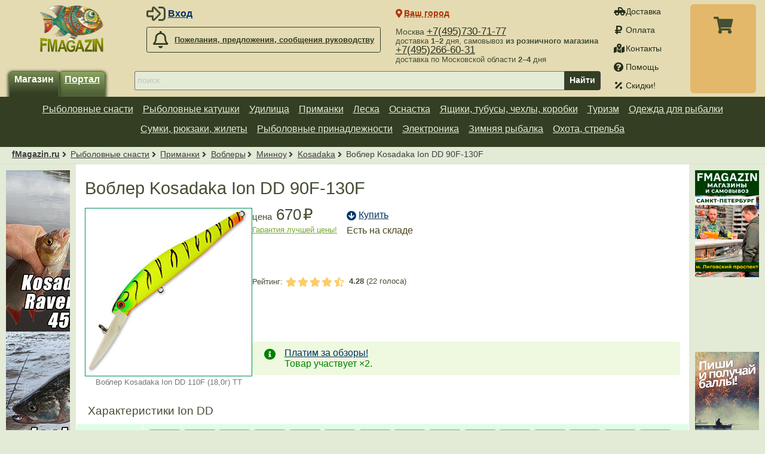

--- FILE ---
content_type: text/html; charset=UTF-8
request_url: https://fmagazin.ru/kosadaka/snasti/primanki/voblery/minnow/vobler_kosadaka_ion_dd.html
body_size: 25173
content:
<!DOCTYPE html>
<html lang="ru">
<head><script async src="https://www.googletagmanager.com/gtag/js?id=G-DDXFPTRGHR"></script><script>window.dataLayer=window.dataLayer||[];function gtag(){dataLayer.push(arguments);}gtag("js",new Date());gtag("config","G-DDXFPTRGHR");</script><title>Воблер Kosadaka Ion DD 90F-130F купить по цене от 670₽</title><link rel="preload" href="/css/fonts/fontawesome/webfonts/fa-solid-900.woff2" as="font" type="font/woff2" crossorigin /><link rel="preload" href="/css/fonts/fontawesome/webfonts/fa-regular-400.woff2" as="font" type="font/woff2" crossorigin /><link rel="preload" href="/css/fonts/fontawesome/webfonts/fa-brands-400.woff2" as="font" type="font/woff2" crossorigin /><meta name="viewport" content="width=device-width, initial-scale=1, minimum-scale=1" /><meta charset="utf-8" /><meta name="description" content="Воблер Kosadaka Ion DD 90F-130F Как часто проблема промысла на щуку затрагивает рыболова, стремящегося отыскать универсальный тип приманки с потрясающими показателями уловистости и" /><link rel="icon" href="/images/favicon.png" /><script defer src="/js/lib/jquery/3.5.1/jquery.min.js"></script><script defer src="/js/core/jquery_passive.min.js"></script><script defer src="/js/lib/jquery.scrollTo.min.js"></script><script defer src="/js/responsive.min.js?7"></script><script defer src="/js/slider.min.js?1"></script><script defer src="/js/lib/ckeditor/ckeditor.js?4.6-dev1"></script><script defer src="/js/lib/ckeditor/adapters/jquery.js?4.6-dev1"></script><script defer src="/js/scripts.min.js?21"></script><link rel="stylesheet" href="/css/layout.css?22" /><style>#ibc-432031>div>*{flex:0 0 270px;width:190px;}</style><style>#ibc-432033>div>*{flex:0 0 270px;width:190px;}</style><style>#ibc-432035>div>*{flex:0 0 270px;width:190px;}</style><style>#ibc-432028>div{height:618px;}#ibc-432028>div>*{flex:0 0 304px;}</style><style>#ibc-432030>div>*{flex:0 0 270px;width:190px;}</style><style>#ibc-432032>div>*{flex:0 0 270px;width:190px;}</style><style>#ibc-432034>div>*{flex:0 0 270px;width:190px;}</style></head>
<body>
<header id="header">
	<div class="width">
		<div id="title"><a href="/" title="fMagazin.ru"><img src="/images/fmagazin_ny.png" srcset="/images/fmagazin.png, /images/fmagazin@2x.png 2x" alt="fMagazin.ru" /></a></div>
		<div id="login" class="noprint"><div class="icon user-login">
	<ul>
		<li><span class="a login-link" data-fancybox data-type="ajax" data-options='{"tab":"login"}' data-tab="login" data-src="/reg/?action=form">Вход</span></li>
		<li><span class="a login-link" data-fancybox data-type="ajax" data-options='{"tab":"reg"}' data-tab="reg" data-src="/reg/?action=form">Регистрация</span></li>
		<li><span class="a forgot-link" data-fancybox data-type="ajax" data-src="/forgot/?action=form">Забыли пароль?</span></li>
	</ul>
</div>
</div>
		<div id="feedback" class="call-director noprint"><a class="button light far fa-bell" href="/feedback/"><span>Пожелания, предложения, сообщения руководству</span></a></div>
		<div id="service" class="noprint">
			<nav id="service-nav"><a class="fa fa-truck-pickup" href="/shipping/">Доставка</a> <a class="fa fa-ruble-sign" href="/payment/">Оплата</a> <a class="fa fa-map-marked-alt" href="/contacts/">Контакты</a> <a class="fa fa-question-circle" href="/help/">Помощь</a> <a class="fa fa-percentage" href="/skidki/">Скидки!</a> </nav>
		</div>
		<div id="cart" class="noprint"><div class="cart-links"><a class="cart-details-button" href="/cart/" rel="nofollow"><span class="jsLink cart-info" title="Посмотреть список товаров"></span></a></div><div class="dialog" id="cart-details" style="display:none;"><header><button class="cart-details-button fancybox-button fancybox-close-small" title="Закрыть"><svg viewBox="0 0 24 24"><path d="M13 12l5-5-1-1-5 5-5-5-1 1 5 5-5 5 1 1 5-5 5 5 1-1z"></path></svg></button><p>В Вашей корзине <span class="cart-info">ничего нет</span>.</p></header><main id="cart-details-table" style="max-height:400px; overflow:auto;"></main><footer class="flex buttons"><a role="button" class="button fa cart-add-ok-cart" rel="nofollow" href="/cart/">Корзина</a><a role="button" class="button fa cart-add-ok-order" rel="nofollow" href="/order/">Оформление</a></footer></div></div>
		<div id="phone" class="noprint">
			<nav><span>Москва <a href="tel:+74957307177">+7(495)730-71-77</a><br/><span class="descr">доставка <b>1–2</b> дня, самовывоз <b>из розничного магазина</b></span></span><span><a href="tel:+74952666031">+7(495)266-60-31</a><br/><span class="descr">доставка по Московской области <b>2–4</b> дня</span></span></nav>
		</div>
		<div id="lang-switcher"></div>
		<div id="city-switcher">
			<span id="city-switcher-button" class="jsLink fa fa-map-marker-alt" data-fancybox data-src="#city-switcher-form" title="">Ваш город</span>
			<form id="city-switcher-form" action="/" method="post">
				<input type="hidden" name="set_city_id" value="" />
				<fieldset class="flex">
					<input lang="ru" type="text" name="city" value="" list="cities" placeholder="Ваш город" />
					<datalist lang="ru" id="cities">
						<option data-id="38814" value="Москва">Москва</option>
						<option data-id="45532" value="Санкт-Петербург">Санкт-Петербург</option>
						<option data-id="28009" value="Воронеж">Воронеж</option>
					</datalist>
					<input type="submit" value="Выбрать" />
				</fieldset>
			</form>
		</div>
		<div id="h-nav">
			<div id="shop-switcher" class="noprint">
								<a class="button selected" href="/">Магазин</a>
				<a class="button" href="/club/">Портал</a>
			</div>
			<div id="search" class="noprint">
				<form action="/search/" method="get" enctype="application/x-www-form-urlencoded">
					<label aria-label="строка для поиска"><input type="search" required results="10" autosave="Yo-Zuri L-Minnow" name="search" value="" placeholder="поиск" /></label>
					<button type="submit">Найти</button>
				</form>		
			</div>
		</div>
	</div>
</header>

<aside id="top-navigation" class="noprint">

		<nav class="width"><ul class="topnavigation">
<li><a href="/snasti/">Рыболовные снасти</a> <ul class='gradient-dark shadow col2'><li><a href='/snasti/katushki/'>Рыболовные катушки</a></li><li><a href='/snasti/udilisha/'>Удилища</a></li><li><a href='/snasti/primanki/'>Приманки</a></li><li><a href='/snasti/leska/'>Леска</a></li><li><a href='/snasti/osnastka/'>Оснастка</a></li><li><a href='/snasti/yashiki_tubusy_chehly/'>Ящики, тубусы, чехлы, коробки</a></li><li><a href='/snasti/sumki_rykzaki_zhilety/'>Сумки, рюкзаки, жилеты</a></li><li><a href='/snasti/turisticheskoe_snaryazhenie/'>Туристическое снаряжение</a></li><li><a href='/snasti/odezhda/'>Одежда для рыбалки</a></li><li><a href='/snasti/rybolovnye_prinadlezhnosti/'>Рыболовные принадлежности</a></li><li><a href='/snasti/ledobury/'>Ледобуры</a></li><li><a href='/snasti/electronics/'>Электроника</a></li><li><a href='/snasti/podarki/'>Подарки</a></li></ul></li><li><a href="/snasti/katushki/">Рыболовные катушки</a> <ul class='gradient-dark shadow col1'><li><a href='/snasti/katushki/bezynertsionnye/'>Безынерционные</a></li><li><a href='/snasti/katushki/multiplikatornye/'>Мультипликаторные</a></li><li><a href='/snasti/katushki/inertsionnye/'>Инерционные катушки</a></li><li><a href='/snasti/katushki/zapasnye_shpuli/'>Запасные шпули</a></li><li><a href='/snasti/katushki/nakhlystovye_katushki/'>Нахлыстовые катушки</a></li><li><a href='/snasti/katushki/dlya_katushek/'>Для катушек</a></li></ul></li><li><a href="/snasti/udilisha/">Удилища</a> <ul class='gradient-dark shadow col2'><li><a href='/snasti/udilisha/spinningi/'>Спиннинги</a></li><li><a href='/snasti/udilisha/karpovye/'>Карповые удилища</a></li><li><a href='/snasti/udilisha/fidery/'>Фидерные удилища</a></li><li><a href='/snasti/udilisha/bolonskie/'>Болонские удилища</a></li><li><a href='/snasti/udilisha/matchevye/'>Матчевые удилища</a></li><li><a href='/snasti/udilisha/mahovye/'>Маховые удилища</a></li><li><a href='/snasti/udilisha/silovye/'>Силовые удилища</a></li><li><a href='/snasti/udilisha/forelevye/'>Форелевые удилища</a></li><li><a href='/snasti/udilisha/morskie_lodochnye_trollingovye/'>Морские, лодочные, троллинговые</a></li><li><a href='/snasti/udilisha/hlysty_vershinki/'>Хлысты, вершинки</a></li><li><a href='/snasti/udilisha/rodbilding/'>Родбилдинг</a></li><li><a href='/snasti/udilisha/udilischa_herabuna/'>Удилища Herabuna</a></li><li><a href='/snasti/udilisha/nahlystovie_udulisha/'>Нахлыстовые удилища</a></li><li><a href='/snasti/udilisha/zimnie_udochki/'>Зимние удочки</a></li></ul></li><li><a href="/snasti/primanki/">Приманки</a> <ul class='gradient-dark shadow col2'><li><a href='/snasti/primanki/blesny/'>Блесны</a></li><li><a href='/snasti/primanki/voblery/'>Воблеры</a></li><li><a href='/snasti/primanki/mandula/'>Мандула</a></li><li><a href='/snasti/osnastka/jigovaya_osnastka/'>Джиговая оснастка</a></li><li><a href='/snasti/primanki/myagkie_primanki/'>Мягкие приманки</a></li><li><a href='/snasti/primanki/prikormki/'>Прикормки, насадки</a></li><li><a href='/snasti/primanki/plkery/'>Пилькеры</a></li><li><a href='/snasti/primanki/osnashennie_kruchki/'>Оснащенные крючки</a></li><li><a href='/snasti/primanki/nasadki/'>Искусственные насадки</a></li><li><a href='/snasti/primanki/balansiry/'>Балансиры</a></li><li><a href='/snasti/primanki/mormyshki/'>Мормышки</a></li></ul></li><li><a href="/snasti/leska/">Леска</a> <ul class='gradient-dark shadow col1'><li><a href='/snasti/leska/monofilnaya/'>Монофильная леска</a></li><li><a href='/snasti/leska/pletenaya/'>Плетеная леска</a></li><li><a href='/snasti/leska/fluorocarbon/'>Флюорокарбон</a></li></ul></li><li><a href="/snasti/osnastka/">Оснастка</a> <ul class='gradient-dark shadow col1'><li><a href='/snasti/osnastka/gruzila/'>Грузила</a></li><li><a href='/snasti/osnastka/kormushki/'>Кормушки</a></li><li><a href='/snasti/osnastka/osnastka_poplavochnaya/'>Оснастка поплавочная</a></li><li><a href='/snasti/osnastka/kryuchki/'>Крючки</a></li><li><a href='/snasti/osnastka/jigovaya_osnastka/'>Джиговая оснастка</a></li><li><a href='/snasti/osnastka/vertliugi_koltsa_zastezhki/'>Вертлюги, кольца, застежки</a></li><li><a href='/snasti/osnastka/storozhki_kivki/'>Сторожки (кивки)</a></li><li><a href='/snasti/osnastka/koromysla_antizakruchivateli/'>Коромысла, антизакручиватели</a></li><li><a href='/snasti/osnastka/povodki/'>Поводки и поводковый материал</a></li></ul></li><li><a href="/snasti/yashiki_tubusy_chehly/">Ящики, тубусы, чехлы, коробки</a> <ul class='gradient-dark shadow col1'><li><a href='/snasti/yashiki_tubusy_chehly/tubusy/'>Тубусы</a></li><li><a href='/snasti/yashiki_tubusy_chehly/chehly/'>Чехлы</a></li><li><a href='/snasti/yashiki_tubusy_chehly/korobki/'>Коробки</a></li><li><a href='/snasti/yashiki_tubusy_chehly/rybolovnye_yashiki/'>Рыболовные ящики</a></li><li><a href='/snasti/yashiki_tubusy_chehly/motylnitsy/'>Мотыльницы</a></li></ul></li><li><a href="/snasti/turisticheskoe_snaryazhenie/">Туризм</a> <ul class='gradient-dark shadow col1'><li><a href='/snasti/turisticheskoe_snaryazhenie/turisticheskaya_posuda/'>Туристическая посуда</a></li><li><a href='/snasti/turisticheskoe_snaryazhenie/nozhi/'>Ножи</a></li><li><a href='/snasti/turisticheskoe_snaryazhenie/palatki/'>Палатки</a></li><li><a href='/snasti/turisticheskoe_snaryazhenie/gorelki_plity_lampy/'>Горелки, плиты, лампы</a></li><li><a href='/snasti/turisticheskoe_snaryazhenie/obogrevateli/'>Обогреватели</a></li><li><a href='/snasti/turisticheskoe_snaryazhenie/sumki_rykzaki_zhilety/'>Сумки, рюкзаки, жилеты</a></li><li><a href='/snasti/turisticheskoe_snaryazhenie/termokruzhki_termosy/'>Термосы, термокружки</a></li><li><a href='/snasti/turisticheskoe_snaryazhenie/spalnye_meshki/'>Спальные мешки</a></li><li><a href='/snasti/turisticheskoe_snaryazhenie/fonari/'>Фонари</a></li><li><a href='/snasti/ohota/binokl/'>Бинокли</a></li></ul></li><li><a href="/snasti/odezhda/">Одежда для рыбалки</a> <ul class='gradient-dark shadow col2'><li><a href='/snasti/odezhda/golovnie_ubory/'>Головные уборы</a></li><li><a href='/snasti/odezhda/futbolki/'>Футболки</a></li><li><a href='/snasti/odezhda/kostyumi/'>Демисезонные костюмы</a></li><li><a href='/snasti/odezhda/kurtki/'>Куртки, свитеры</a></li><li><a href='/snasti/odezhda/bryuki/'>Брюки</a></li><li><a href='/snasti/odezhda/noski/'>Носки</a></li><li><a href='/snasti/odezhda/zimnie_kostyumi/'>Зимние костюмы</a></li><li><a href='/snasti/odezhda/termobelyo/'>Термобелье </a></li><li><a href='/snasti/odezhda/obuv/'>Обувь</a></li><li><a href='/snasti/odezhda/perchatki_varezhki/'>Перчатки-варежки</a></li><li><a href='/snasti/odezhda/zhilety/'>Жилеты, пояса</a></li></ul></li><li><a href="/snasti/sumki_rykzaki_zhilety/">Сумки, рюкзаки, жилеты</a> <ul class='gradient-dark shadow col1'><li><a href='/snasti/sumki_rykzaki_zhilety/sumki/'>Сумки</a></li><li><a href='/snasti/sumki_rykzaki_zhilety/ryukzaki/'>Рюкзаки</a></li><li><a href='/snasti/sumki_rykzaki_zhilety/zhilety/'>Жилеты, пояса</a></li></ul></li><li><a href="/snasti/rybolovnye_prinadlezhnosti/">Рыболовные принадлежности</a> <ul class='gradient-dark shadow col1'><li><a href='/snasti/rybolovnye_prinadlezhnosti/nozhi/'>Ножи</a></li><li><a href='/snasti/rybolovnye_prinadlezhnosti/instrumenty/'>Инструменты</a></li><li><a href='/snasti/rybolovnye_prinadlezhnosti/ochki/'>Очки</a></li><li><a href='/snasti/rybolovnye_prinadlezhnosti/raznoe_poleznoe/'>Разное-полезное</a></li><li><a href='/snasti/rybolovnye_prinadlezhnosti/fonari/'>Фонари</a></li></ul></li><li><a href="/snasti/electronics/">Электроника</a> <ul class='gradient-dark shadow col1'><li><a href='/snasti/electronics/echoloty_i_navigatory/'>Эхолоты и навигаторы</a></li><li><a href='/snasti/electronics/accessories_for_electronics/'>Аксессуары для электроники</a></li><li><a href='/snasti/electronics/signalizatory/'>Сигнализаторы поклевки</a></li></ul></li><li><a href="/snasti/zimnyaya_rybalka/">Зимняя рыбалка</a> <ul class='gradient-dark shadow col2'><li><a href='/snasti/zimnyaya_rybalka/zimnie_udochki/'>Зимние удочки</a></li><li><a href='/snasti/katushki/'>Зимние катушки</a></li><li><a href='/snasti/primanki/balansiry/'>Балансиры</a></li><li><a href='/snasti/primanki/blesny/vertikalnie/'>Зимние блесны</a></li><li><a href='/snasti/primanki/mormyshki/'>Мормышки</a></li><li><a href='/snasti/leska/'>Зимняя леска</a></li><li><a href='/snasti/leska/pletenaya/'>Зимняя плетенка</a></li><li><a href='/snasti/osnastka/storozhki_kivki/'>Сторожки (кивки)</a></li><li><a href='/snasti/yashiki_tubusy_chehly/'>Ящики, тубусы, чехлы, коробки</a></li><li><a href='/snasti/ledobury/ledobury_motoledobury/'>Ледобуры рыболовные</a></li><li><a href='/snasti/ledobury/aksessuary_dlya_ledoburov/'>Аксессуары для ледобуров</a></li><li><a href='/snasti/primanki/prikormki/'>Прикормки, насадки</a></li><li><a href='/snasti/primanki/prikormki/pasta_forelevaya/'>Паста форелевая</a></li><li><a href='/snasti/rybolovnye_prinadlezhnosti/'>Рыболовные принадлежности</a></li><li><a href='/snasti/zimnyaya_rybalka/zimnie_kostyumi/'>Зимняя одежда</a></li><li><a href='/snasti/zimnyaya_rybalka/zimniaya_obuv/'>Зимняя обувь</a></li><li><a href='/snasti/odezhda/termobelyo/'>Термобелье </a></li><li><a href='/snasti/odezhda/perchatki_varezhki/'>Перчатки-варежки</a></li><li><a href='/snasti/odezhda/golovnie_ubory/'>Зимние головные уборы</a></li></ul></li><li><a href="/snasti/ohota/">Охота, стрельба</a> <ul class='gradient-dark shadow col1'><li><a href='/snasti/ohota/pistolety_pnevmaticheskie/'>Пистолеты пневматические</a></li><li><a href='/snasti/ohota/vintovki_pnevmaticheskie/'>Винтовки пневматические</a></li><li><a href='/snasti/ohota/misheni/'>Мишени</a></li><li><a href='/snasti/ohota/optika/'>Оптические прицелы, дальномеры</a></li><li><a href='/snasti/ohota/zap_chasti_dlya_pnevmatiki/'>Запчасти для пневматики</a></li><li><a href='/snasti/ohota/aksessuary_dlya_pnevmatiki/'>Аксессуары для пневматики</a></li><li><a href='/snasti/ohota/binokl/'>Бинокли</a></li></ul></li></ul></nav>


</aside>
<div id="breadcrumbs">
	<nav class="width"><a href="/">fMagazin.ru</a> <a href='/snasti/'>Рыболовные снасти</a> <a href='/snasti/primanki/'>Приманки</a> <a href='/snasti/primanki/voblery/'>Воблеры</a> <a href='/snasti/primanki/voblery/minnow/'>Минноу</a> <a href='/kosadaka/snasti/primanki/voblery/minnow/'>Kosadaka</a> <span>Воблер Kosadaka Ion DD 90F-130F</span></nav>
</div>

<div id="main" class="width">

<main id="content"><h1>Воблер Kosadaka Ion DD 90F-130F</h1><link rel="stylesheet" href="/css/product.css?32" /><div id="prod-top"><div id="prod-top-row">
<div id="prod-top-left">
	<div id="main-pic-wrapper">
		<div id="main-pic-container">
			<a id="mpc-718652" href="/_files/editor/images/pic/kos/ion_dd_90f/vobler_kosadaka_ion_tt_b.jpg" class="cursor-zoom" data-fancybox="prodpics" title="Воблер Kosadaka Ion DD 110F (18,0г) TT">
				<img src="/_files/editor/images/pic/kos/ion_dd_90f/vobler_kosadaka_ion_tt_m.jpg" alt="Воблер Kosadaka Ion DD 110F (18,0г) TT" />
				<span>Воблер Kosadaka Ion DD 110F (18,0г) TT</span>
			</a>
		</div>
	</div>


</div>

<div id="prod-top-right">
<div id="prod-buy-price" class="flex">			<div id="prod-price-box">
				<div class="prod-price-value"><span class="price-label">цена</span> <span class="currency rub">670</span></div>
 <div class="prod-price-haggle-label"><a href="/haggle/">Гарантия лучшей цены!</a></div>			</div>
			<div id="prod-buy-box">
<p class="tabs-nav cart-form"><a role="button" class="fa fa-arrow-circle-down" href="#prod-details">Купить</a></p><div><span class="stock_info" data-stock_info="100" title="Какие товары доступны для заказа?">Есть на складе</span></div></div>
</div>
<div class="prod-subscribe"><a class="subscribe jsLink" data-user_id="" data-key="prod_id" data-val="1523" data-unsubscribe="false" href="/subscribe.php?action=subscribe&amp;prod_id=1523">подписаться на все материалы</a></div><div id="prod-views-rating" class="flex"><div class="prod-rating grid"><p>Рейтинг: <span class="rating"><span class="fas fa-star">.</span><span class="fas fa-star">.</span><span class="fas fa-star">.</span><span class="fas fa-star">.</span><span class="fas fa-star-half-alt">.</span></span></p><p><b>4.28</b> (<span class="nowrap">22</span> голоса)</p>				
							</div>
		</div>
<div class="prod-notifications"><div class="notification noauto fa fa-info-circle"><div class="text"><div><span><b><a href="/news/2016/11/bonusy_za_obzory_na_fmagazin.html?ptr=5.11.24">Платим за обзоры!</a></b> <br/>Товар участвует <b>×2</b>.</span></div></div></div></div>	</div>
</div>
<table id="prod-params" class="tbl">
	<caption>Характеристики Ion DD</caption>
	<tbody>
<tr class="pic-param">
	<th scope="row">Цвет</th>
	<td>
		<nav>
<a href="/kosadaka/snasti/primanki/voblery/minnow/vobler_kosadaka_ion_dd.iondd110f_ay.html"><img loading="lazy" src="/_files/editor/images/pic/kos/ion_dd_90f/vobler_kosadaka_ion_ay_p.jpg" alt="Воблер Kosadaka Ion DD 110F (18,0г) AY" /><span class="smaller">AY</span></a> <a href="/kosadaka/snasti/primanki/voblery/minnow/vobler_kosadaka_ion_dd.iondd110f-cnt.html"><img loading="lazy" src="/_files/editor/images/pic/kos/ion_dd_90f/vobler_kosadaka_ion_90_f_cnt_p.jpg" alt="Воблер Kosadaka Ion DD 90F (11,5г) CNT" /><span class="smaller">CNT</span></a> <a href="/kosadaka/snasti/primanki/voblery/minnow/vobler_kosadaka_ion_dd.iondd110f-gt.html"><img loading="lazy" src="/_files/editor/images/pic/kos/ion_dd_90f/vobler_kosadaka_ion_90_f_gt_p.jpg" alt="Воблер Kosadaka Ion DD 90F (11,5г) GT" /><span class="smaller">GT</span></a> <a href="/kosadaka/snasti/primanki/voblery/minnow/vobler_kosadaka_ion_dd.iondd110f-gtr.html"><img loading="lazy" src="/_files/editor/images/pic/kos/ion_dd_90f/vobler_kosadaka_ion_90_f_gtr_p.jpg" alt="Воблер Kosadaka Ion DD 90F (11,5г) GTR" /><span class="smaller">GTR</span></a> <a href="/kosadaka/snasti/primanki/voblery/minnow/vobler_kosadaka_ion_dd.iondd110f-ht.html"><img loading="lazy" src="/_files/editor/images/pic/kos/ion_dd_90f/vobler_kosadaka_ion_90_f_ht_p.jpg" alt="Воблер Kosadaka Ion XS 130F" /><span class="smaller">HT</span></a> <a href="/kosadaka/snasti/primanki/voblery/minnow/vobler_kosadaka_ion_dd.iondd110f-mht.html"><img loading="lazy" src="/_files/editor/images/pic/kos/ion_dd_90f/vobler_kosadaka_ion_90_f_mht_p.jpg" alt="Воблер Kosadaka Ion DD 90F (11,5г) MHT" /><span class="smaller">MHT</span></a> <a href="/kosadaka/snasti/primanki/voblery/minnow/vobler_kosadaka_ion_dd.iondd110f-nt.html"><img loading="lazy" src="/_files/editor/images/pic/kos/ion_dd_90f/vobler_kosadaka_ion_90_f_nt_p.jpg" alt="Воблер Kosadaka Ion DD 90F (11,5г) NT" /><span class="smaller">NT</span></a> <a href="/kosadaka/snasti/primanki/voblery/minnow/vobler_kosadaka_ion_dd.iondd110f-pc.html"><img loading="lazy" src="/_files/editor/images/pic/kos/ion_dd_90f/vobler_kosadaka_ion_90_f_pc_p.jpg" alt="Воблер Kosadaka Ion DD 90F (11,5г) PC" /><span class="smaller">pc</span></a> <a href="/kosadaka/snasti/primanki/voblery/minnow/vobler_kosadaka_ion_dd.iondd110f-pnt.html"><img loading="lazy" src="/_files/editor/images/pic/kos/ion_dd_90f/vobler_kosadaka_ion_90_f_pnt_p.jpg" alt="Воблер Kosadaka Ion DD 90F (11,5г) PNT" /><span class="smaller">PNT</span></a> <a href="/kosadaka/snasti/primanki/voblery/minnow/vobler_kosadaka_ion_dd.iondd110f-pssh.html"><img loading="lazy" src="/_files/editor/images/pic/kos/ion_dd_90f/vobler_kosadaka_ion_90_f_pssh_p.jpg" alt="Воблер Kosadaka Ion DD 90F (11,5г) PSSH" /><span class="smaller">PSSH</span></a> <a href="/kosadaka/snasti/primanki/voblery/minnow/vobler_kosadaka_ion_dd.iondd110f_rht.html"><img loading="lazy" src="/_files/editor/images/pic/kos/ion_dd_90f/vobler_kosadaka_ion_rht_p.jpg" alt="Воблер Kosadaka Ion DD 110F (18,0г) RHT" /><span class="smaller">RHT</span></a> <a href="/kosadaka/snasti/primanki/voblery/minnow/vobler_kosadaka_ion_dd.iondd110f-sbl.html"><img loading="lazy" src="/_files/editor/images/pic/kos/ion_dd_90f/vobler_kosadaka_ion_90_f_sbl_p.jpg" alt="Воблер Kosadaka Ion DD 90F (11,5г) SBL" /><span class="smaller">SBL</span></a> <a href="/kosadaka/snasti/primanki/voblery/minnow/vobler_kosadaka_ion_dd.iondd110f_sh.html"><img loading="lazy" src="/_files/editor/images/pic/kos/ion_dd_90f/vobler_kosadaka_ion_sh_p.jpg" alt="Воблер Kosadaka Ion DD 110F (18,0г) SH" /><span class="smaller">SH</span></a> <a href="/kosadaka/snasti/primanki/voblery/minnow/vobler_kosadaka_ion_dd.iondd110f_tt.html"><img loading="lazy" src="/_files/editor/images/pic/kos/ion_dd_90f/vobler_kosadaka_ion_tt_p.jpg" alt="Воблер Kosadaka Ion DD 110F (18,0г) TT" /><span class="smaller">TT</span></a> <a href="/kosadaka/snasti/primanki/voblery/minnow/vobler_kosadaka_ion_dd.iondd130f_hgbl.html"><img loading="lazy" src="/_files/editor/images/pic/kos/ion_dd_90f/vobler_kosadaka_ion_hgbl_p.jpg" alt="Воблер Kosadaka Ion DD 130F (27,0г) HGBL" /><span class="smaller">HGBL</span></a> <a href="/kosadaka/snasti/primanki/voblery/minnow/vobler_kosadaka_ion_dd.iondd130f_lme.html"><img loading="lazy" src="/_files/editor/images/pic/kos/ion_dd_90f/vobler_kosadaka_ion_lme_p.jpg" alt="Воблер Kosadaka Ion DD 130F (27,0г) LME" /><span class="smaller">LME</span></a> <a href="/kosadaka/snasti/primanki/voblery/minnow/vobler_kosadaka_ion_dd.iondd130f_tr.html"><img loading="lazy" src="/_files/editor/images/pic/kos/ion_dd_90f/vobler_kosadaka_ion_tr_p.jpg" alt="Воблер Kosadaka Ion DD 130F (27,0г) TR" /><span class="smaller">tr</span></a> 		</nav>
	</td>
</tr>
<tr>
	<th scope="row">Длина, <i>мм</i></th>
	<td>
		<nav>
<a href="/kosadaka/snasti/primanki/voblery/minnow/vobler_kosadaka_ion_dd.iondd110f_ay.html">110</a> <a href="/kosadaka/snasti/primanki/voblery/minnow/vobler_kosadaka_ion_dd.iondd130f-cnt.html">130</a> <a href="/kosadaka/snasti/primanki/voblery/minnow/vobler_kosadaka_ion_dd.iondd90f-cnt.html">90</a> 		</nav>
	</td>
</tr>
<tr>
	<th scope="row">Плавучесть</th>
	<td>
		<nav>
<a href="/kosadaka/snasti/primanki/voblery/minnow/vobler_kosadaka_ion_dd.iondd110f_ay.html">Плавающий</a> 		</nav>
	</td>
</tr>
<tr><th scope="row">Заглубление, <i>м</i></th><td><span>2,5–4</span> <span>3,5–5</span> <span>4,5–6,5</span></td></tr><tr><th scope="row">Вес, <i>г</i></th><td>11,5 ... 27</td></tr>	</tbody>
</table>

</div><nav id="tabs-nav" class="flex tabs-nav"><a class="fa fa-arrow-circle-up" href="#breadcrumbs">Ion DD</a><a class="fa fa-th-list" href="#prod-params">Характеристики</a><a class="fa fa-table" href="#prod-details">Модификации <span class="smaller ib-tabs-details-count">(42)</span></a><a class="fa fa-thumbs-up" href="#ib-tabs-opinion">Отзывы <span class="smaller ib-tabs-opinion-count">(0)</span></a><a class="fa fa-file-alt" href="#ib-tabs-review">Обзоры <span class="smaller ib-tabs-review-count">(15)</span></a><a class="fab fa-youtube" href="#ib-tabs-unboxing">Видео <span class="smaller ib-tabs-review-count">(3)</span></a><a class="fa fa-question" href="#ib-tabs-ask">Вопросы <span class="smaller ib-tabs-ask-count">(0)</span></a></nav><link rel="stylesheet" href="/css/comments.css?32" /><div id="prod-details"><div class="tbl-wrapper"><table class="prod-details grouped"><caption>Модификации Ion DD</caption><thead><tr>
			<th>Модификация</th>
			<th>Длина, <i>мм</i></th><th>Заглубление, <i>м</i></th><th>Вес, <i>г</i></th><th>Плавучесть</th>			<th>Цена</th>
			<th><form method="post" action="/change_user_setting" class="settings-switcher ss-checkbox ss-prod_list_onsale noprint">
	<input type="hidden" name="url" value="/kosadaka/snasti/primanki/voblery/minnow/vobler_kosadaka_ion_dd.html" />
	<input type="hidden" name="key" value="prod_list_onsale" />
	<input type="hidden" name="val" value="0" />
	<label><input type="checkbox" name="val" value="1" />в наличии</label>
</form></th>
		</tr></thead><tbody><tr class="prod-details-td"><td class="left"><span class="jsLink show-group-button fa">Ion DD 110F (18,0г)</span></td><td>110</td><td>3,5–5</td><td>18</td><td>Плавающий</td><td><span><span class="currency rub">670</span></span></td><td class="prod-details-group-button"><span class="stock_info">Есть на складе</span><button class="show-group-button light smaller">Купить</button> </td></tr><tr class="prod-details-articulus"><td colspan="7" class="prod-details-articulus-div">
<table class="prod-details flat">
		
	<thead>
	<tr>
		<th colspan="2">Наименование</th>
<th>Цвет</th>		<th>Цена</th>
		<th><form method="post" action="/change_user_setting" class="settings-switcher ss-checkbox ss-prod_list_onsale noprint">
	<input type="hidden" name="url" value="/kosadaka/snasti/primanki/voblery/minnow/vobler_kosadaka_ion_dd.html" />
	<input type="hidden" name="key" value="prod_list_onsale" />
	<input type="hidden" name="val" value="0" />
	<label><input type="checkbox" name="val" value="1" />в наличии</label>
</form></th>
	</tr>
	</thead>
	<tbody>
<tr><td><img loading="lazy" src="/_files/editor/images/pic/kos/ion_dd_90f/vobler_kosadaka_ion_ay_s.jpg" alt="Воблер Kosadaka Ion DD 110F (18,0г) AY" /></td><td class="left det-title"><a href="/kosadaka/snasti/primanki/voblery/minnow/vobler_kosadaka_ion_dd.iondd110f_ay.html">Воблер Kosadaka Ion DD 110F (18,0г) AY</a><span class="articul">IondD110F-AY</span></td><td class='center'>AY</td><td class="prices">	<div class="price"><span class="currency rub">670</span></div>
	</td><td class="buttons"><form action="/cart/" rel="nofollow" method="get" class="cart-form noprint" data-stock_info="99"><input type="hidden" name="action" value="add" /><input type="hidden" name="prod_id" value="48385" /><input type="hidden" name="quantity" value="1" /><button type="submit" title="Воблер Kosadaka Ion DD 110F (18,0г) AY" class="fa fa-cart-arrow-down">Купить</button></form><span class="stock_info jsLink" data-stock_info="99" title="Какие товары доступны для заказа?">Есть мало на складе</span></td></tr><tr><td><img loading="lazy" src="/_files/editor/images/pic/kos/ion_dd_90f/vobler_kosadaka_ion_90_f_cnt_s.jpg" alt="Воблер Kosadaka Ion DD 90F (11,5г) CNT" /></td><td class="left det-title"><a href="/kosadaka/snasti/primanki/voblery/minnow/vobler_kosadaka_ion_dd.iondd110f-cnt.html">Воблер Kosadaka Ion DD 110F (18,0г) CNT</a><span class="articul">IondD110F-CNT</span></td><td class='center'>CNT</td><td class="prices">	<div class="price"><span class="currency rub">670</span></div>
	</td><td class="buttons"><form action="/cart/" rel="nofollow" method="get" class="cart-form noprint" data-stock_info="99"><input type="hidden" name="action" value="add" /><input type="hidden" name="prod_id" value="19964" /><input type="hidden" name="quantity" value="1" /><button type="submit" title="Воблер Kosadaka Ion DD 110F (18,0г) CNT" class="fa fa-cart-arrow-down">Купить</button></form><span class="stock_info jsLink" data-stock_info="99" title="Какие товары доступны для заказа?">Есть мало на складе</span></td></tr><tr><td><img loading="lazy" src="/_files/editor/images/pic/kos/ion_dd_90f/vobler_kosadaka_ion_90_f_gt_s.jpg" alt="Воблер Kosadaka Ion DD 90F (11,5г) GT" /></td><td class="left det-title"><a href="/kosadaka/snasti/primanki/voblery/minnow/vobler_kosadaka_ion_dd.iondd110f-gt.html">Воблер Kosadaka Ion DD 110F (18,0г) GT</a><span class="articul">IondD110F-GT</span></td><td class='center'>GT</td><td class="prices">	<div class="price"><span class="currency rub">670</span></div>
	</td><td class="buttons"><form action="/cart/" rel="nofollow" method="get" class="cart-form noprint" data-stock_info="100"><input type="hidden" name="action" value="add" /><input type="hidden" name="prod_id" value="19965" /><input type="hidden" name="quantity" value="1" /><button type="submit" title="Воблер Kosadaka Ion DD 110F (18,0г) GT" class="fa fa-cart-arrow-down">Купить</button></form><span class="stock_info jsLink" data-stock_info="100" title="Какие товары доступны для заказа?">Есть на складе</span></td></tr><tr><td><img loading="lazy" src="/_files/editor/images/pic/kos/ion_dd_90f/vobler_kosadaka_ion_90_f_gtr_s.jpg" alt="Воблер Kosadaka Ion DD 90F (11,5г) GTR" /></td><td class="left det-title"><a href="/kosadaka/snasti/primanki/voblery/minnow/vobler_kosadaka_ion_dd.iondd110f-gtr.html">Воблер Kosadaka Ion DD 110F (18,0г) GTR</a><span class="articul">IondD110F-GTR</span></td><td class='center'>GTR</td><td class="prices">	<div class="price"><span class="currency rub">670</span></div>
	</td><td class="buttons"><form action="/cart/" rel="nofollow" method="get" class="cart-form noprint" data-stock_info="99"><input type="hidden" name="action" value="add" /><input type="hidden" name="prod_id" value="19966" /><input type="hidden" name="quantity" value="1" /><button type="submit" title="Воблер Kosadaka Ion DD 110F (18,0г) GTR" class="fa fa-cart-arrow-down">Купить</button></form><span class="stock_info jsLink" data-stock_info="99" title="Какие товары доступны для заказа?">Есть мало на складе</span></td></tr><tr><td><img loading="lazy" src="/_files/editor/images/pic/kos/ion_dd_90f/vobler_kosadaka_ion_90_f_ht_s.jpg" alt="Воблер Kosadaka Ion XS 130F" /></td><td class="left det-title"><a href="/kosadaka/snasti/primanki/voblery/minnow/vobler_kosadaka_ion_dd.iondd110f-ht.html">Воблер Kosadaka Ion DD 110F (18,0г) HT</a><span class="articul">IondD110F-HT</span></td><td class='center'>HT</td><td class="prices">	<div class="price"><span class="currency rub">670</span></div>
	</td><td class="buttons"><form action="/cart/" rel="nofollow" method="get" class="cart-form noprint" data-stock_info="100"><input type="hidden" name="action" value="add" /><input type="hidden" name="prod_id" value="19967" /><input type="hidden" name="quantity" value="1" /><button type="submit" title="Воблер Kosadaka Ion DD 110F (18,0г) HT" class="fa fa-cart-arrow-down">Купить</button></form><span class="stock_info jsLink" data-stock_info="100" title="Какие товары доступны для заказа?">Есть на складе</span></td></tr><tr><td><img loading="lazy" src="/_files/editor/images/pic/kos/ion_dd_90f/vobler_kosadaka_ion_90_f_mht_s.jpg" alt="Воблер Kosadaka Ion DD 90F (11,5г) MHT" /></td><td class="left det-title"><a href="/kosadaka/snasti/primanki/voblery/minnow/vobler_kosadaka_ion_dd.iondd110f-mht.html">Воблер Kosadaka Ion DD 110F (18,0г) MHT</a><span class="articul">IondD110F-MHT</span></td><td class='center'>MHT</td><td class="prices">	<div class="price"><span class="currency rub">670</span></div>
	</td><td class="buttons"><form action="/cart/" rel="nofollow" method="get" class="cart-form noprint" data-stock_info="99"><input type="hidden" name="action" value="add" /><input type="hidden" name="prod_id" value="19968" /><input type="hidden" name="quantity" value="1" /><button type="submit" title="Воблер Kosadaka Ion DD 110F (18,0г) MHT" class="fa fa-cart-arrow-down">Купить</button></form><span class="stock_info jsLink" data-stock_info="99" title="Какие товары доступны для заказа?">Есть мало на складе</span></td></tr><tr><td><img loading="lazy" src="/_files/editor/images/pic/kos/ion_dd_90f/vobler_kosadaka_ion_90_f_nt_s.jpg" alt="Воблер Kosadaka Ion DD 90F (11,5г) NT" /></td><td class="left det-title"><a href="/kosadaka/snasti/primanki/voblery/minnow/vobler_kosadaka_ion_dd.iondd110f-nt.html">Воблер Kosadaka Ion DD 110F (18,0г) NT</a><span class="articul">IondD110F-NT</span></td><td class='center'>NT</td><td class="prices">	<div class="price"><span class="currency rub">670</span></div>
	</td><td class="buttons"><button class="login-link button light cart stock-notify far fa-bell" data-fancybox data-type="ajax" data-tab="login" data-src="/reg/?action=form" data-msg="Войдите с логином и паролем, чтобы получать уведомления о поступлении товаров.">Сообщить</button><span class="stock_info">Нет на складе</span></td></tr><tr><td><img loading="lazy" src="/_files/editor/images/pic/kos/ion_dd_90f/vobler_kosadaka_ion_90_f_pc_s.jpg" alt="Воблер Kosadaka Ion DD 90F (11,5г) PC" /></td><td class="left det-title"><a href="/kosadaka/snasti/primanki/voblery/minnow/vobler_kosadaka_ion_dd.iondd110f-pc.html">Воблер Kosadaka Ion DD 110F (18,0г) PC</a><span class="articul">IondD110F-PC</span></td><td class='center'>pc</td><td class="prices">	<div class="price"><span class="currency rub">670</span></div>
	</td><td class="buttons"><form action="/cart/" rel="nofollow" method="get" class="cart-form noprint" data-stock_info="99"><input type="hidden" name="action" value="add" /><input type="hidden" name="prod_id" value="19970" /><input type="hidden" name="quantity" value="1" /><button type="submit" title="Воблер Kosadaka Ion DD 110F (18,0г) PC" class="fa fa-cart-arrow-down">Купить</button></form><span class="stock_info jsLink" data-stock_info="99" title="Какие товары доступны для заказа?">Есть мало на складе</span></td></tr><tr><td><img loading="lazy" src="/_files/editor/images/pic/kos/ion_dd_90f/vobler_kosadaka_ion_90_f_pnt_s.jpg" alt="Воблер Kosadaka Ion DD 90F (11,5г) PNT" /></td><td class="left det-title"><a href="/kosadaka/snasti/primanki/voblery/minnow/vobler_kosadaka_ion_dd.iondd110f-pnt.html">Воблер Kosadaka Ion DD 110F (18,0г) PNT</a><span class="articul">IondD110F-PNT</span></td><td class='center'>PNT</td><td class="prices">	<div class="price"><span class="currency rub">670</span></div>
	</td><td class="buttons"><form action="/cart/" rel="nofollow" method="get" class="cart-form noprint" data-stock_info="99"><input type="hidden" name="action" value="add" /><input type="hidden" name="prod_id" value="19971" /><input type="hidden" name="quantity" value="1" /><button type="submit" title="Воблер Kosadaka Ion DD 110F (18,0г) PNT" class="fa fa-cart-arrow-down">Купить</button></form><span class="stock_info jsLink" data-stock_info="99" title="Какие товары доступны для заказа?">Есть мало на складе</span></td></tr><tr><td><img loading="lazy" src="/_files/editor/images/pic/kos/ion_dd_90f/vobler_kosadaka_ion_90_f_pssh_s.jpg" alt="Воблер Kosadaka Ion DD 90F (11,5г) PSSH" /></td><td class="left det-title"><a href="/kosadaka/snasti/primanki/voblery/minnow/vobler_kosadaka_ion_dd.iondd110f-pssh.html">Воблер Kosadaka Ion DD 110F (18,0г) PSSH</a><span class="articul">IondD110F-PSSH</span></td><td class='center'>PSSH</td><td class="prices">	<div class="price"><span class="currency rub">670</span></div>
	</td><td class="buttons"><button class="login-link button light cart stock-notify far fa-bell" data-fancybox data-type="ajax" data-tab="login" data-src="/reg/?action=form" data-msg="Войдите с логином и паролем, чтобы получать уведомления о поступлении товаров.">Сообщить</button><span class="stock_info">Нет на складе</span></td></tr><tr><td><img loading="lazy" src="/_files/editor/images/pic/kos/ion_dd_90f/vobler_kosadaka_ion_rht_s.jpg" alt="Воблер Kosadaka Ion DD 110F (18,0г) RHT" /></td><td class="left det-title"><a href="/kosadaka/snasti/primanki/voblery/minnow/vobler_kosadaka_ion_dd.iondd110f_rht.html">Воблер Kosadaka Ion DD 110F (18,0г) RHT</a><span class="articul">IondD110F-RHT</span></td><td class='center'>RHT</td><td class="prices">	<div class="price"><span class="currency rub">670</span></div>
	</td><td class="buttons"><button class="login-link button light cart stock-notify far fa-bell" data-fancybox data-type="ajax" data-tab="login" data-src="/reg/?action=form" data-msg="Войдите с логином и паролем, чтобы получать уведомления о поступлении товаров.">Сообщить</button><span class="stock_info">Нет на складе</span></td></tr><tr><td><img loading="lazy" src="/_files/editor/images/pic/kos/ion_dd_90f/vobler_kosadaka_ion_90_f_sbl_s.jpg" alt="Воблер Kosadaka Ion DD 90F (11,5г) SBL" /></td><td class="left det-title"><a href="/kosadaka/snasti/primanki/voblery/minnow/vobler_kosadaka_ion_dd.iondd110f-sbl.html">Воблер Kosadaka Ion DD 110F (18,0г) SBL</a><span class="articul">IondD110F-SBL</span></td><td class='center'>SBL</td><td class="prices">	<div class="price"><span class="currency rub">670</span></div>
	</td><td class="buttons"><form action="/cart/" rel="nofollow" method="get" class="cart-form noprint" data-stock_info="99"><input type="hidden" name="action" value="add" /><input type="hidden" name="prod_id" value="19973" /><input type="hidden" name="quantity" value="1" /><button type="submit" title="Воблер Kosadaka Ion DD 110F (18,0г) SBL" class="fa fa-cart-arrow-down">Купить</button></form><span class="stock_info jsLink" data-stock_info="99" title="Какие товары доступны для заказа?">Есть мало на складе</span></td></tr><tr><td><img loading="lazy" src="/_files/editor/images/pic/kos/ion_dd_90f/vobler_kosadaka_ion_sh_s.jpg" alt="Воблер Kosadaka Ion DD 110F (18,0г) SH" /></td><td class="left det-title"><a href="/kosadaka/snasti/primanki/voblery/minnow/vobler_kosadaka_ion_dd.iondd110f_sh.html">Воблер Kosadaka Ion DD 110F (18,0г) SH</a><span class="articul">IondD110F-SH</span></td><td class='center'>SH</td><td class="prices">	<div class="price"><span class="currency rub">670</span></div>
	</td><td class="buttons"><form action="/cart/" rel="nofollow" method="get" class="cart-form noprint" data-stock_info="99"><input type="hidden" name="action" value="add" /><input type="hidden" name="prod_id" value="48387" /><input type="hidden" name="quantity" value="1" /><button type="submit" title="Воблер Kosadaka Ion DD 110F (18,0г) SH" class="fa fa-cart-arrow-down">Купить</button></form><span class="stock_info jsLink" data-stock_info="99" title="Какие товары доступны для заказа?">Есть мало на складе</span></td></tr><tr><td><img loading="lazy" src="/_files/editor/images/pic/kos/ion_dd_90f/vobler_kosadaka_ion_tt_s.jpg" alt="Воблер Kosadaka Ion DD 110F (18,0г) TT" /></td><td class="left det-title"><a href="/kosadaka/snasti/primanki/voblery/minnow/vobler_kosadaka_ion_dd.iondd110f_tt.html">Воблер Kosadaka Ion DD 110F (18,0г) TT</a><span class="articul">IondD110F-TT</span></td><td class='center'>TT</td><td class="prices">	<div class="price"><span class="currency rub">670</span></div>
	</td><td class="buttons"><form action="/cart/" rel="nofollow" method="get" class="cart-form noprint" data-stock_info="99"><input type="hidden" name="action" value="add" /><input type="hidden" name="prod_id" value="48388" /><input type="hidden" name="quantity" value="1" /><button type="submit" title="Воблер Kosadaka Ion DD 110F (18,0г) TT" class="fa fa-cart-arrow-down">Купить</button></form><span class="stock_info jsLink" data-stock_info="99" title="Какие товары доступны для заказа?">Есть мало на складе</span></td></tr></tbody></table></td></tr><tr class="prod-details-td"><td class="left"><span class="jsLink show-group-button fa">Ion DD 130F (27,0г)</span></td><td>130</td><td>4,5–6,5</td><td>27</td><td>Плавающий</td><td><span><span class="currency rub">670</span></span></td><td class="prod-details-group-button"><span class="stock_info">Есть на складе</span><button class="show-group-button light smaller">Купить</button> </td></tr><tr class="prod-details-articulus"><td colspan="7" class="prod-details-articulus-div">
<table class="prod-details flat">
		
	<thead>
	<tr>
		<th colspan="2">Наименование</th>
<th>Цвет</th>		<th>Цена</th>
		<th><form method="post" action="/change_user_setting" class="settings-switcher ss-checkbox ss-prod_list_onsale noprint">
	<input type="hidden" name="url" value="/kosadaka/snasti/primanki/voblery/minnow/vobler_kosadaka_ion_dd.html" />
	<input type="hidden" name="key" value="prod_list_onsale" />
	<input type="hidden" name="val" value="0" />
	<label><input type="checkbox" name="val" value="1" />в наличии</label>
</form></th>
	</tr>
	</thead>
	<tbody>
<tr><td><img loading="lazy" src="/_files/editor/images/pic/kos/ion_dd_90f/vobler_kosadaka_ion_90_f_cnt_s.jpg" alt="Воблер Kosadaka Ion DD 90F (11,5г) CNT" /></td><td class="left det-title"><a href="/kosadaka/snasti/primanki/voblery/minnow/vobler_kosadaka_ion_dd.iondd130f-cnt.html">Воблер Kosadaka Ion DD 130F (27,0г) CNT</a><span class="articul">IondD130F-CNT</span></td><td class='center'>CNT</td><td class="prices">	<div class="price"><span class="currency rub">670</span></div>
	</td><td class="buttons"><button class="login-link button light cart stock-notify far fa-bell" data-fancybox data-type="ajax" data-tab="login" data-src="/reg/?action=form" data-msg="Войдите с логином и паролем, чтобы получать уведомления о поступлении товаров.">Сообщить</button><span class="stock_info">Нет на складе</span></td></tr><tr><td><img loading="lazy" src="/_files/editor/images/pic/kos/ion_dd_90f/vobler_kosadaka_ion_90_f_gt_s.jpg" alt="Воблер Kosadaka Ion DD 90F (11,5г) GT" /></td><td class="left det-title"><a href="/kosadaka/snasti/primanki/voblery/minnow/vobler_kosadaka_ion_dd.iondd130f-gt.html">Воблер Kosadaka Ion DD 130F (27,0г) GT</a><span class="articul">IondD130F-GT</span></td><td class='center'>GT</td><td class="prices">	<div class="price"><span class="currency rub">670</span></div>
	</td><td class="buttons"><form action="/cart/" rel="nofollow" method="get" class="cart-form noprint" data-stock_info="99"><input type="hidden" name="action" value="add" /><input type="hidden" name="prod_id" value="19975" /><input type="hidden" name="quantity" value="1" /><button type="submit" title="Воблер Kosadaka Ion DD 130F (27,0г) GT" class="fa fa-cart-arrow-down">Купить</button></form><span class="stock_info jsLink" data-stock_info="99" title="Какие товары доступны для заказа?">Есть мало на складе</span></td></tr><tr><td><img loading="lazy" src="/_files/editor/images/pic/kos/ion_dd_90f/vobler_kosadaka_ion_90_f_gtr_s.jpg" alt="Воблер Kosadaka Ion DD 90F (11,5г) GTR" /></td><td class="left det-title"><a href="/kosadaka/snasti/primanki/voblery/minnow/vobler_kosadaka_ion_dd.iondd130f-gtr.html">Воблер Kosadaka Ion DD 130F (27,0г) GTR</a><span class="articul">IondD130F-GTR</span></td><td class='center'>GTR</td><td class="prices">	<div class="price"><span class="currency rub">670</span></div>
	</td><td class="buttons"><form action="/cart/" rel="nofollow" method="get" class="cart-form noprint" data-stock_info="100"><input type="hidden" name="action" value="add" /><input type="hidden" name="prod_id" value="19976" /><input type="hidden" name="quantity" value="1" /><button type="submit" title="Воблер Kosadaka Ion DD 130F (27,0г) GTR" class="fa fa-cart-arrow-down">Купить</button></form><span class="stock_info jsLink" data-stock_info="100" title="Какие товары доступны для заказа?">Есть на складе</span></td></tr><tr><td><img loading="lazy" src="/_files/editor/images/pic/kos/ion_dd_90f/vobler_kosadaka_ion_hgbl_s.jpg" alt="Воблер Kosadaka Ion DD 130F (27,0г) HGBL" /></td><td class="left det-title"><a href="/kosadaka/snasti/primanki/voblery/minnow/vobler_kosadaka_ion_dd.iondd130f_hgbl.html">Воблер Kosadaka Ion DD 130F (27,0г) HGBL</a><span class="articul">IondD130F-HGBL</span></td><td class='center'>HGBL</td><td class="prices">	<div class="price"><span class="currency rub">670</span></div>
	</td><td class="buttons"><button class="login-link button light cart stock-notify far fa-bell" data-fancybox data-type="ajax" data-tab="login" data-src="/reg/?action=form" data-msg="Войдите с логином и паролем, чтобы получать уведомления о поступлении товаров.">Сообщить</button><span class="stock_info">Нет на складе</span></td></tr><tr><td><img loading="lazy" src="/_files/editor/images/pic/kos/ion_dd_90f/vobler_kosadaka_ion_90_f_ht_s.jpg" alt="Воблер Kosadaka Ion XS 130F" /></td><td class="left det-title"><a href="/kosadaka/snasti/primanki/voblery/minnow/vobler_kosadaka_ion_dd.iondd130f-ht.html">Воблер Kosadaka Ion DD 130F (27,0г) HT</a><span class="articul">IondD130F-HT</span></td><td class='center'>HT</td><td class="prices">	<div class="price"><span class="currency rub">670</span></div>
	</td><td class="buttons"><button class="login-link button light cart stock-notify far fa-bell" data-fancybox data-type="ajax" data-tab="login" data-src="/reg/?action=form" data-msg="Войдите с логином и паролем, чтобы получать уведомления о поступлении товаров.">Сообщить</button><span class="stock_info">Нет на складе</span></td></tr><tr><td><img loading="lazy" src="/_files/editor/images/pic/kos/ion_dd_90f/vobler_kosadaka_ion_lme_s.jpg" alt="Воблер Kosadaka Ion DD 130F (27,0г) LME" /></td><td class="left det-title"><a href="/kosadaka/snasti/primanki/voblery/minnow/vobler_kosadaka_ion_dd.iondd130f_lme.html">Воблер Kosadaka Ion DD 130F (27,0г) LME</a><span class="articul">IondD130F-LME</span></td><td class='center'>LME</td><td class="prices">	<div class="price"><span class="currency rub">670</span></div>
	</td><td class="buttons"><form action="/cart/" rel="nofollow" method="get" class="cart-form noprint" data-stock_info="99"><input type="hidden" name="action" value="add" /><input type="hidden" name="prod_id" value="48397" /><input type="hidden" name="quantity" value="1" /><button type="submit" title="Воблер Kosadaka Ion DD 130F (27,0г) LME" class="fa fa-cart-arrow-down">Купить</button></form><span class="stock_info jsLink" data-stock_info="99" title="Какие товары доступны для заказа?">Есть мало на складе</span></td></tr><tr><td><img loading="lazy" src="/_files/editor/images/pic/kos/ion_dd_90f/vobler_kosadaka_ion_90_f_mht_s.jpg" alt="Воблер Kosadaka Ion DD 90F (11,5г) MHT" /></td><td class="left det-title"><a href="/kosadaka/snasti/primanki/voblery/minnow/vobler_kosadaka_ion_dd.iondd130f-mht.html">Воблер Kosadaka Ion DD 130F (27,0г) MHT</a><span class="articul">IondD130F-MHT</span></td><td class='center'>MHT</td><td class="prices">	<div class="price"><span class="currency rub">670</span></div>
	</td><td class="buttons"><form action="/cart/" rel="nofollow" method="get" class="cart-form noprint" data-stock_info="99"><input type="hidden" name="action" value="add" /><input type="hidden" name="prod_id" value="19978" /><input type="hidden" name="quantity" value="1" /><button type="submit" title="Воблер Kosadaka Ion DD 130F (27,0г) MHT" class="fa fa-cart-arrow-down">Купить</button></form><span class="stock_info jsLink" data-stock_info="99" title="Какие товары доступны для заказа?">Есть мало на складе</span></td></tr><tr><td><img loading="lazy" src="/_files/editor/images/pic/kos/ion_dd_90f/vobler_kosadaka_ion_90_f_nt_s.jpg" alt="Воблер Kosadaka Ion DD 90F (11,5г) NT" /></td><td class="left det-title"><a href="/kosadaka/snasti/primanki/voblery/minnow/vobler_kosadaka_ion_dd.iondd130f-nt.html">Воблер Kosadaka Ion DD 130F (27,0г) NT</a><span class="articul">IondD130F-NT</span></td><td class='center'>NT</td><td class="prices">	<div class="price"><span class="currency rub">670</span></div>
	</td><td class="buttons"><form action="/cart/" rel="nofollow" method="get" class="cart-form noprint" data-stock_info="100"><input type="hidden" name="action" value="add" /><input type="hidden" name="prod_id" value="19979" /><input type="hidden" name="quantity" value="1" /><button type="submit" title="Воблер Kosadaka Ion DD 130F (27,0г) NT" class="fa fa-cart-arrow-down">Купить</button></form><span class="stock_info jsLink" data-stock_info="100" title="Какие товары доступны для заказа?">Есть на складе</span></td></tr><tr><td><img loading="lazy" src="/_files/editor/images/pic/kos/ion_dd_90f/vobler_kosadaka_ion_90_f_pc_s.jpg" alt="Воблер Kosadaka Ion DD 90F (11,5г) PC" /></td><td class="left det-title"><a href="/kosadaka/snasti/primanki/voblery/minnow/vobler_kosadaka_ion_dd.iondd130f-pc.html">Воблер Kosadaka Ion DD 130F (27,0г) PC</a><span class="articul">IondD130F-PC</span></td><td class='center'>pc</td><td class="prices">	<div class="price"><span class="currency rub">670</span></div>
	</td><td class="buttons"><form action="/cart/" rel="nofollow" method="get" class="cart-form noprint" data-stock_info="99"><input type="hidden" name="action" value="add" /><input type="hidden" name="prod_id" value="19980" /><input type="hidden" name="quantity" value="1" /><button type="submit" title="Воблер Kosadaka Ion DD 130F (27,0г) PC" class="fa fa-cart-arrow-down">Купить</button></form><span class="stock_info jsLink" data-stock_info="99" title="Какие товары доступны для заказа?">Есть мало на складе</span></td></tr><tr><td><img loading="lazy" src="/_files/editor/images/pic/kos/ion_dd_90f/vobler_kosadaka_ion_90_f_pnt_s.jpg" alt="Воблер Kosadaka Ion DD 90F (11,5г) PNT" /></td><td class="left det-title"><a href="/kosadaka/snasti/primanki/voblery/minnow/vobler_kosadaka_ion_dd.iondd130f-pnt.html">Воблер Kosadaka Ion DD 130F (27,0г) PNT</a><span class="articul">IondD130F-PNT</span></td><td class='center'>PNT</td><td class="prices">	<div class="price"><span class="currency rub">670</span></div>
	</td><td class="buttons"><form action="/cart/" rel="nofollow" method="get" class="cart-form noprint" data-stock_info="99"><input type="hidden" name="action" value="add" /><input type="hidden" name="prod_id" value="19981" /><input type="hidden" name="quantity" value="1" /><button type="submit" title="Воблер Kosadaka Ion DD 130F (27,0г) PNT" class="fa fa-cart-arrow-down">Купить</button></form><span class="stock_info jsLink" data-stock_info="99" title="Какие товары доступны для заказа?">Есть мало на складе</span></td></tr><tr><td><img loading="lazy" src="/_files/editor/images/pic/kos/ion_dd_90f/vobler_kosadaka_ion_90_f_pssh_s.jpg" alt="Воблер Kosadaka Ion DD 90F (11,5г) PSSH" /></td><td class="left det-title"><a href="/kosadaka/snasti/primanki/voblery/minnow/vobler_kosadaka_ion_dd.iondd130f-pssh.html">Воблер Kosadaka Ion DD 130F (27,0г) PSSH</a><span class="articul">IondD130F-PSSH</span></td><td class='center'>PSSH</td><td class="prices">	<div class="price"><span class="currency rub">670</span></div>
	</td><td class="buttons"><form action="/cart/" rel="nofollow" method="get" class="cart-form noprint" data-stock_info="99"><input type="hidden" name="action" value="add" /><input type="hidden" name="prod_id" value="19982" /><input type="hidden" name="quantity" value="1" /><button type="submit" title="Воблер Kosadaka Ion DD 130F (27,0г) PSSH" class="fa fa-cart-arrow-down">Купить</button></form><span class="stock_info jsLink" data-stock_info="99" title="Какие товары доступны для заказа?">Есть мало на складе</span></td></tr><tr><td><img loading="lazy" src="/_files/editor/images/pic/kos/ion_dd_90f/vobler_kosadaka_ion_90_f_sbl_s.jpg" alt="Воблер Kosadaka Ion DD 90F (11,5г) SBL" /></td><td class="left det-title"><a href="/kosadaka/snasti/primanki/voblery/minnow/vobler_kosadaka_ion_dd.iondd130f-sbl.html">Воблер Kosadaka Ion DD 130F (27,0г) SBL</a><span class="articul">IondD130F-SBL</span></td><td class='center'>SBL</td><td class="prices">	<div class="price"><span class="currency rub">670</span></div>
	</td><td class="buttons"><form action="/cart/" rel="nofollow" method="get" class="cart-form noprint" data-stock_info="99"><input type="hidden" name="action" value="add" /><input type="hidden" name="prod_id" value="19983" /><input type="hidden" name="quantity" value="1" /><button type="submit" title="Воблер Kosadaka Ion DD 130F (27,0г) SBL" class="fa fa-cart-arrow-down">Купить</button></form><span class="stock_info jsLink" data-stock_info="99" title="Какие товары доступны для заказа?">Есть мало на складе</span></td></tr><tr><td><img loading="lazy" src="/_files/editor/images/pic/kos/ion_dd_90f/vobler_kosadaka_ion_tr_s.jpg" alt="Воблер Kosadaka Ion DD 130F (27,0г) TR" /></td><td class="left det-title"><a href="/kosadaka/snasti/primanki/voblery/minnow/vobler_kosadaka_ion_dd.iondd130f_tr.html">Воблер Kosadaka Ion DD 130F (27,0г) TR</a><span class="articul">IondD130F-TR</span></td><td class='center'>tr</td><td class="prices">	<div class="price"><span class="currency rub">670</span></div>
	</td><td class="buttons"><button class="login-link button light cart stock-notify far fa-bell" data-fancybox data-type="ajax" data-tab="login" data-src="/reg/?action=form" data-msg="Войдите с логином и паролем, чтобы получать уведомления о поступлении товаров.">Сообщить</button><span class="stock_info">Нет на складе</span></td></tr><tr><td><img loading="lazy" src="/_files/editor/images/pic/kos/ion_dd_90f/vobler_kosadaka_ion_tt_s.jpg" alt="Воблер Kosadaka Ion DD 110F (18,0г) TT" /></td><td class="left det-title"><a href="/kosadaka/snasti/primanki/voblery/minnow/vobler_kosadaka_ion_dd.iondd130f_tt.html">Воблер Kosadaka Ion DD 130F (27,0г) TT</a><span class="articul">IondD130F-TT</span></td><td class='center'>TT</td><td class="prices">	<div class="price"><span class="currency rub">670</span></div>
	</td><td class="buttons"><form action="/cart/" rel="nofollow" method="get" class="cart-form noprint" data-stock_info="100"><input type="hidden" name="action" value="add" /><input type="hidden" name="prod_id" value="48399" /><input type="hidden" name="quantity" value="1" /><button type="submit" title="Воблер Kosadaka Ion DD 130F (27,0г) TT" class="fa fa-cart-arrow-down">Купить</button></form><span class="stock_info jsLink" data-stock_info="100" title="Какие товары доступны для заказа?">Есть на складе</span></td></tr></tbody></table></td></tr><tr class="prod-details-td"><td class="left"><span class="jsLink show-group-button fa">Ion DD 90F (11,5г)</span></td><td>90</td><td>2,5–4</td><td>11,5</td><td>Плавающий</td><td><span><span class="currency rub">670</span></span></td><td class="prod-details-group-button"><span class="stock_info">Есть мало на складе</span><button class="show-group-button light smaller">Купить</button> </td></tr><tr class="prod-details-articulus"><td colspan="7" class="prod-details-articulus-div">
<table class="prod-details flat">
		
	<thead>
	<tr>
		<th colspan="2">Наименование</th>
<th>Цвет</th>		<th>Цена</th>
		<th><form method="post" action="/change_user_setting" class="settings-switcher ss-checkbox ss-prod_list_onsale noprint">
	<input type="hidden" name="url" value="/kosadaka/snasti/primanki/voblery/minnow/vobler_kosadaka_ion_dd.html" />
	<input type="hidden" name="key" value="prod_list_onsale" />
	<input type="hidden" name="val" value="0" />
	<label><input type="checkbox" name="val" value="1" />в наличии</label>
</form></th>
	</tr>
	</thead>
	<tbody>
<tr><td><img loading="lazy" src="/_files/editor/images/pic/kos/ion_dd_90f/vobler_kosadaka_ion_90_f_cnt_s.jpg" alt="Воблер Kosadaka Ion DD 90F (11,5г) CNT" /></td><td class="left det-title"><a href="/kosadaka/snasti/primanki/voblery/minnow/vobler_kosadaka_ion_dd.iondd90f-cnt.html">Воблер Kosadaka Ion DD 90F (11,5г) CNT</a><span class="articul">IondD90F-CNT</span></td><td class='center'>CNT</td><td class="prices">	<div class="price"><span class="currency rub">670</span></div>
	</td><td class="buttons"><form action="/cart/" rel="nofollow" method="get" class="cart-form noprint" data-stock_info="99"><input type="hidden" name="action" value="add" /><input type="hidden" name="prod_id" value="19944" /><input type="hidden" name="quantity" value="1" /><button type="submit" title="Воблер Kosadaka Ion DD 90F (11,5г) CNT" class="fa fa-cart-arrow-down">Купить</button></form><span class="stock_info jsLink" data-stock_info="99" title="Какие товары доступны для заказа?">Есть мало на складе</span></td></tr><tr><td><img loading="lazy" src="/_files/editor/images/pic/kos/ion_dd_90f/vobler_kosadaka_ion_90_f_gt_s.jpg" alt="Воблер Kosadaka Ion DD 90F (11,5г) GT" /></td><td class="left det-title"><a href="/kosadaka/snasti/primanki/voblery/minnow/vobler_kosadaka_ion_dd.iondd90f-gt.html">Воблер Kosadaka Ion DD 90F (11,5г) GT</a><span class="articul">IondD90F-GT</span></td><td class='center'>GT</td><td class="prices">	<div class="price"><span class="currency rub">670</span></div>
	</td><td class="buttons"><form action="/cart/" rel="nofollow" method="get" class="cart-form noprint" data-stock_info="99"><input type="hidden" name="action" value="add" /><input type="hidden" name="prod_id" value="19945" /><input type="hidden" name="quantity" value="1" /><button type="submit" title="Воблер Kosadaka Ion DD 90F (11,5г) GT" class="fa fa-cart-arrow-down">Купить</button></form><span class="stock_info jsLink" data-stock_info="99" title="Какие товары доступны для заказа?">Есть мало на складе</span></td></tr><tr><td><img loading="lazy" src="/_files/editor/images/pic/kos/ion_dd_90f/vobler_kosadaka_ion_90_f_gtr_s.jpg" alt="Воблер Kosadaka Ion DD 90F (11,5г) GTR" /></td><td class="left det-title"><a href="/kosadaka/snasti/primanki/voblery/minnow/vobler_kosadaka_ion_dd.iondd90f-gtr.html">Воблер Kosadaka Ion DD 90F (11,5г) GTR</a><span class="articul">IondD90F-GTR</span></td><td class='center'>GTR</td><td class="prices">	<div class="price"><span class="currency rub">670</span></div>
	</td><td class="buttons"><form action="/cart/" rel="nofollow" method="get" class="cart-form noprint" data-stock_info="99"><input type="hidden" name="action" value="add" /><input type="hidden" name="prod_id" value="19946" /><input type="hidden" name="quantity" value="1" /><button type="submit" title="Воблер Kosadaka Ion DD 90F (11,5г) GTR" class="fa fa-cart-arrow-down">Купить</button></form><span class="stock_info jsLink" data-stock_info="99" title="Какие товары доступны для заказа?">Есть мало на складе</span></td></tr><tr><td><img loading="lazy" src="/_files/editor/images/pic/kos/ion_dd_90f/vobler_kosadaka_ion_hgbl_s.jpg" alt="Воблер Kosadaka Ion DD 130F (27,0г) HGBL" /></td><td class="left det-title"><a href="/kosadaka/snasti/primanki/voblery/minnow/vobler_kosadaka_ion_dd.iondd90f_hgbl.html">Воблер Kosadaka Ion DD 90F (11,5г) HGBL</a><span class="articul">IondD90F-HGBL</span></td><td class='center'>HGBL</td><td class="prices">	<div class="price"><span class="currency rub">670</span></div>
	</td><td class="buttons"><form action="/cart/" rel="nofollow" method="get" class="cart-form noprint" data-stock_info="99"><input type="hidden" name="action" value="add" /><input type="hidden" name="prod_id" value="48400" /><input type="hidden" name="quantity" value="1" /><button type="submit" title="Воблер Kosadaka Ion DD 90F (11,5г) HGBL" class="fa fa-cart-arrow-down">Купить</button></form><span class="stock_info jsLink" data-stock_info="99" title="Какие товары доступны для заказа?">Есть мало на складе</span></td></tr><tr><td><img loading="lazy" src="/_files/editor/images/pic/kos/ion_dd_90f/vobler_kosadaka_ion_90_f_ht_s.jpg" alt="Воблер Kosadaka Ion XS 130F" /></td><td class="left det-title"><a href="/kosadaka/snasti/primanki/voblery/minnow/vobler_kosadaka_ion_dd.iondd90f-ht.html">Воблер Kosadaka Ion DD 90F (11,5г) HT</a><span class="articul">IondD90F-HT</span></td><td class='center'>HT</td><td class="prices">	<div class="price"><span class="currency rub">670</span></div>
	</td><td class="buttons"><form action="/cart/" rel="nofollow" method="get" class="cart-form noprint" data-stock_info="99"><input type="hidden" name="action" value="add" /><input type="hidden" name="prod_id" value="19947" /><input type="hidden" name="quantity" value="1" /><button type="submit" title="Воблер Kosadaka Ion DD 90F (11,5г) HT" class="fa fa-cart-arrow-down">Купить</button></form><span class="stock_info jsLink" data-stock_info="99" title="Какие товары доступны для заказа?">Есть мало на складе</span></td></tr><tr><td><img loading="lazy" src="/_files/editor/images/pic/kos/ion_dd_90f/vobler_kosadaka_ion_lme_s.jpg" alt="Воблер Kosadaka Ion DD 130F (27,0г) LME" /></td><td class="left det-title"><a href="/kosadaka/snasti/primanki/voblery/minnow/vobler_kosadaka_ion_dd.iondd90f_lme.html">Воблер Kosadaka Ion DD 90F (11,5г) LME</a><span class="articul">IondD90F-LME</span></td><td class='center'>LME</td><td class="prices">	<div class="price"><span class="currency rub">670</span></div>
	</td><td class="buttons"><form action="/cart/" rel="nofollow" method="get" class="cart-form noprint" data-stock_info="99"><input type="hidden" name="action" value="add" /><input type="hidden" name="prod_id" value="48401" /><input type="hidden" name="quantity" value="1" /><button type="submit" title="Воблер Kosadaka Ion DD 90F (11,5г) LME" class="fa fa-cart-arrow-down">Купить</button></form><span class="stock_info jsLink" data-stock_info="99" title="Какие товары доступны для заказа?">Есть мало на складе</span></td></tr><tr><td><img loading="lazy" src="/_files/editor/images/pic/kos/ion_dd_90f/vobler_kosadaka_ion_90_f_mht_s.jpg" alt="Воблер Kosadaka Ion DD 90F (11,5г) MHT" /></td><td class="left det-title"><a href="/kosadaka/snasti/primanki/voblery/minnow/vobler_kosadaka_ion_dd.iondd90f-mht.html">Воблер Kosadaka Ion DD 90F (11,5г) MHT</a><span class="articul">IondD90F-MHT</span></td><td class='center'>MHT</td><td class="prices">	<div class="price"><span class="currency rub">670</span></div>
	</td><td class="buttons"><form action="/cart/" rel="nofollow" method="get" class="cart-form noprint" data-stock_info="99"><input type="hidden" name="action" value="add" /><input type="hidden" name="prod_id" value="19948" /><input type="hidden" name="quantity" value="1" /><button type="submit" title="Воблер Kosadaka Ion DD 90F (11,5г) MHT" class="fa fa-cart-arrow-down">Купить</button></form><span class="stock_info jsLink" data-stock_info="99" title="Какие товары доступны для заказа?">Есть мало на складе</span></td></tr><tr><td><img loading="lazy" src="/_files/editor/images/pic/kos/ion_dd_90f/vobler_kosadaka_ion_90_f_nt_s.jpg" alt="Воблер Kosadaka Ion DD 90F (11,5г) NT" /></td><td class="left det-title"><a href="/kosadaka/snasti/primanki/voblery/minnow/vobler_kosadaka_ion_dd.iondd90f-nt.html">Воблер Kosadaka Ion DD 90F (11,5г) NT</a><span class="articul">IondD90F-NT</span></td><td class='center'>NT</td><td class="prices">	<div class="price"><span class="currency rub">670</span></div>
	</td><td class="buttons"><button class="login-link button light cart stock-notify far fa-bell" data-fancybox data-type="ajax" data-tab="login" data-src="/reg/?action=form" data-msg="Войдите с логином и паролем, чтобы получать уведомления о поступлении товаров.">Сообщить</button><span class="stock_info">Нет на складе</span></td></tr><tr><td><img loading="lazy" src="/_files/editor/images/pic/kos/ion_dd_90f/vobler_kosadaka_ion_90_f_pc_s.jpg" alt="Воблер Kosadaka Ion DD 90F (11,5г) PC" /></td><td class="left det-title"><a href="/kosadaka/snasti/primanki/voblery/minnow/vobler_kosadaka_ion_dd.iondd90f-pc.html">Воблер Kosadaka Ion DD 90F (11,5г) PC</a><span class="articul">IondD90F-PC</span></td><td class='center'>pc</td><td class="prices">	<div class="price"><span class="currency rub">670</span></div>
	</td><td class="buttons"><form action="/cart/" rel="nofollow" method="get" class="cart-form noprint" data-stock_info="99"><input type="hidden" name="action" value="add" /><input type="hidden" name="prod_id" value="19950" /><input type="hidden" name="quantity" value="1" /><button type="submit" title="Воблер Kosadaka Ion DD 90F (11,5г) PC" class="fa fa-cart-arrow-down">Купить</button></form><span class="stock_info jsLink" data-stock_info="99" title="Какие товары доступны для заказа?">Есть мало на складе</span></td></tr><tr><td><img loading="lazy" src="/_files/editor/images/pic/kos/ion_dd_90f/vobler_kosadaka_ion_90_f_pnt_s.jpg" alt="Воблер Kosadaka Ion DD 90F (11,5г) PNT" /></td><td class="left det-title"><a href="/kosadaka/snasti/primanki/voblery/minnow/vobler_kosadaka_ion_dd.iondd90f-pnt.html">Воблер Kosadaka Ion DD 90F (11,5г) PNT</a><span class="articul">IondD90F-PNT</span></td><td class='center'>PNT</td><td class="prices">	<div class="price"><span class="currency rub">670</span></div>
	</td><td class="buttons"><form action="/cart/" rel="nofollow" method="get" class="cart-form noprint" data-stock_info="99"><input type="hidden" name="action" value="add" /><input type="hidden" name="prod_id" value="19951" /><input type="hidden" name="quantity" value="1" /><button type="submit" title="Воблер Kosadaka Ion DD 90F (11,5г) PNT" class="fa fa-cart-arrow-down">Купить</button></form><span class="stock_info jsLink" data-stock_info="99" title="Какие товары доступны для заказа?">Есть мало на складе</span></td></tr><tr><td><img loading="lazy" src="/_files/editor/images/pic/kos/ion_dd_90f/vobler_kosadaka_ion_90_f_pssh_s.jpg" alt="Воблер Kosadaka Ion DD 90F (11,5г) PSSH" /></td><td class="left det-title"><a href="/kosadaka/snasti/primanki/voblery/minnow/vobler_kosadaka_ion_dd.iondd90f-pssh.html">Воблер Kosadaka Ion DD 90F (11,5г) PSSH</a><span class="articul">IondD90F-PSSH</span></td><td class='center'>PSSH</td><td class="prices">	<div class="price"><span class="currency rub">670</span></div>
	</td><td class="buttons"><button class="login-link button light cart stock-notify far fa-bell" data-fancybox data-type="ajax" data-tab="login" data-src="/reg/?action=form" data-msg="Войдите с логином и паролем, чтобы получать уведомления о поступлении товаров.">Сообщить</button><span class="stock_info">Нет на складе</span></td></tr><tr><td><img loading="lazy" src="/_files/editor/images/pic/kos/ion_dd_90f/vobler_kosadaka_ion_90_f_sbl_s.jpg" alt="Воблер Kosadaka Ion DD 90F (11,5г) SBL" /></td><td class="left det-title"><a href="/kosadaka/snasti/primanki/voblery/minnow/vobler_kosadaka_ion_dd.iondd90f-sbl.html">Воблер Kosadaka Ion DD 90F (11,5г) SBL</a><span class="articul">IondD90F-SBL</span></td><td class='center'>SBL</td><td class="prices">	<div class="price"><span class="currency rub">670</span></div>
	</td><td class="buttons"><form action="/cart/" rel="nofollow" method="get" class="cart-form noprint" data-stock_info="99"><input type="hidden" name="action" value="add" /><input type="hidden" name="prod_id" value="19953" /><input type="hidden" name="quantity" value="1" /><button type="submit" title="Воблер Kosadaka Ion DD 90F (11,5г) SBL" class="fa fa-cart-arrow-down">Купить</button></form><span class="stock_info jsLink" data-stock_info="99" title="Какие товары доступны для заказа?">Есть мало на складе</span></td></tr><tr><td><img loading="lazy" src="/_files/editor/images/pic/kos/ion_dd_90f/vobler_kosadaka_ion_tr_s.jpg" alt="Воблер Kosadaka Ion DD 130F (27,0г) TR" /></td><td class="left det-title"><a href="/kosadaka/snasti/primanki/voblery/minnow/vobler_kosadaka_ion_dd.iondd90f_tr.html">Воблер Kosadaka Ion DD 90F (11,5г) TR</a><span class="articul">IondD90F-TR</span></td><td class='center'>tr</td><td class="prices">	<div class="price"><span class="currency rub">670</span></div>
	</td><td class="buttons"><button class="login-link button light cart stock-notify far fa-bell" data-fancybox data-type="ajax" data-tab="login" data-src="/reg/?action=form" data-msg="Войдите с логином и паролем, чтобы получать уведомления о поступлении товаров.">Сообщить</button><span class="stock_info">Нет на складе</span></td></tr><tr><td><img loading="lazy" src="/_files/editor/images/pic/kos/ion_dd_90f/vobler_kosadaka_ion_tt_s.jpg" alt="Воблер Kosadaka Ion DD 110F (18,0г) TT" /></td><td class="left det-title"><a href="/kosadaka/snasti/primanki/voblery/minnow/vobler_kosadaka_ion_dd.iondd90f_tt.html">Воблер Kosadaka Ion DD 90F (11,5г) TT</a><span class="articul">IondD90F-TT</span></td><td class='center'>TT</td><td class="prices">	<div class="price"><span class="currency rub">670</span></div>
	</td><td class="buttons"><form action="/cart/" rel="nofollow" method="get" class="cart-form noprint" data-stock_info="99"><input type="hidden" name="action" value="add" /><input type="hidden" name="prod_id" value="48403" /><input type="hidden" name="quantity" value="1" /><button type="submit" title="Воблер Kosadaka Ion DD 90F (11,5г) TT" class="fa fa-cart-arrow-down">Купить</button></form><span class="stock_info jsLink" data-stock_info="99" title="Какие товары доступны для заказа?">Есть мало на складе</span></td></tr></tbody></table></td></tr></tbody></table><script>var __stock_descriptions={"99":"Товары числятся на наших складах в небольшом количестве (для удилищ, ледобуров — 1–2, для блёсен, воблеров 1–5) и могут оказаться проданными на момент заказа.","100":"Есть на основном складе. Готово к отгрузке немедленно. В магазинах на Первомайской и на Лиговском наличие может отличаться."}</script></div></div><script>
				var __is_admin   = false;
				var __stock_info = {"-100":{"ID":"-100","Name":"Нет на складе","OC_Days":"нет","min_delivery":"100","OC_Days_min":"101","OC_Days_max":"101","description":null,"availability":"OutOfStock","ts":"2025-05-23 13:05:06","Lang":"ru"},"-99":{"ID":"-99","Name":"Под заказ.","OC_Days":"нет","min_delivery":"100","OC_Days_min":"99","OC_Days_max":"99","description":null,"availability":"OutOfStock","ts":"2019-05-16 07:05:46","Lang":"ru"},"-60":{"ID":"-60","Name":"90 дней","OC_Days":"нет","min_delivery":"90","OC_Days_min":"60","OC_Days_max":"60","description":null,"availability":"OutOfStock","ts":"2019-05-16 07:05:50","Lang":"ru"},"-50":{"ID":"-50","Name":"Нет на складе","OC_Days":"нет","min_delivery":"100","OC_Days_min":"50","OC_Days_max":"50","description":null,"availability":"OutOfStock","ts":"2019-05-16 07:05:52","Lang":"ru"},"-30":{"ID":"-30","Name":"Ожидается в течение месяца","OC_Days":"нет","min_delivery":"100","OC_Days_min":"130","OC_Days_max":"130","description":null,"availability":"OutOfStock","ts":"2019-05-16 07:06:00","Lang":"ru"},"-20":{"ID":"-20","Name":"Ожидается в течение недели","OC_Days":"нет","min_delivery":"7","OC_Days_min":"7","OC_Days_max":"10","description":null,"availability":"OutOfStock","ts":"2021-09-16 13:39:37","Lang":"ru"},"-15":{"ID":"-15","Name":"Под заказ в течение 3-х дней","OC_Days":"нет","min_delivery":"100","OC_Days_min":"115","OC_Days_max":"115","description":null,"availability":"OutOfStock","ts":"2019-05-16 07:06:11","Lang":"ru"},"-10":{"ID":"-10","Name":"Ожидается в течение 3-х дней","OC_Days":"нет","min_delivery":"100","OC_Days_min":"110","OC_Days_max":"110","description":null,"availability":"OutOfStock","ts":"2019-05-16 07:06:15","Lang":"ru"},"-3":{"ID":"-3","Name":"Ожидается мало через 3 месяца","OC_Days":"нет","min_delivery":"100","OC_Days_min":"103","OC_Days_max":"103","description":null,"availability":"OutOfStock","ts":"2019-05-16 07:06:19","Lang":"ru"},"-2":{"ID":"-2","Name":"Ожидается через 3 месяца","OC_Days":"нет","min_delivery":"100","OC_Days_min":"102","OC_Days_max":"103","description":null,"availability":"OutOfStock","ts":"2019-05-16 07:06:22","Lang":"ru"},"-1":{"ID":"-1","Name":"Ожидается в течение месяца","OC_Days":"нет","min_delivery":"100","OC_Days_min":"101","OC_Days_max":"101","description":null,"availability":"OutOfStock","ts":"2019-05-16 07:06:26","Lang":"ru"},"0":{"ID":"0","Name":"xxx","OC_Days":"нет","min_delivery":"100","OC_Days_min":"100","OC_Days_max":"100","description":null,"availability":"SoldOut","ts":"2019-05-16 07:06:40","Lang":"ru"},"1":{"ID":"1","Name":"Есть мало. Под заказ 12 дней","OC_Days":"нет","min_delivery":"12","OC_Days_min":"10","OC_Days_max":"12","description":null,"availability":"LimitedAvailability","ts":"2021-01-17 15:29:13","Lang":"ru"},"2":{"ID":"2","Name":"Есть. Под заказ 12 дней","OC_Days":"нет","min_delivery":"12","OC_Days_min":"10","OC_Days_max":"12","description":null,"availability":"InStock","ts":"2021-01-17 15:28:54","Lang":"ru"},"3":{"ID":"3","Name":"Есть. Под заказ 5-7 дней","OC_Days":"5-7","min_delivery":"7","OC_Days_min":"5","OC_Days_max":"7","description":null,"availability":"LimitedAvailability","ts":"2025-05-15 16:30:37","Lang":"ru"},"4":{"ID":"4","Name":"Есть. Под заказ 5-7 дней","OC_Days":"5-7","min_delivery":"7","OC_Days_min":"5","OC_Days_max":"7","description":null,"availability":"InStock","ts":"2024-06-05 14:17:22","Lang":"ru"},"6":{"ID":"6","Name":"Есть мало. Под заказ 3-5 дней","OC_Days":"3-5","min_delivery":"5","OC_Days_min":"3","OC_Days_max":"5","description":null,"availability":"InStock","ts":"2024-06-05 14:17:24","Lang":"ru"},"7":{"ID":"7","Name":"Есть. Под заказ 3-5 дней","OC_Days":"3-5","min_delivery":"5","OC_Days_min":"3","OC_Days_max":"5","description":null,"availability":"InStock","ts":"2024-06-05 14:17:28","Lang":"ru"},"8":{"ID":"8","Name":"Есть мало. Под заказ 4 дня","OC_Days":"3-4","min_delivery":"4","OC_Days_min":"3","OC_Days_max":"4","description":null,"availability":"InStock","ts":"2019-03-01 12:25:54","Lang":"ru"},"9":{"ID":"9","Name":"Есть. Под заказ 12 дней","OC_Days":"3-4","min_delivery":"4","OC_Days_min":"10","OC_Days_max":"12","description":"Как правило, исходя из опыта предыдущих заказов, срок поступления товара к нам на склад — 4 дня.","availability":"InStock","ts":"2025-06-06 14:12:43","Lang":"ru"},"10":{"ID":"10","Name":"Есть. Под заказ 7-10 дней","OC_Days":"7-10","min_delivery":"9","OC_Days_min":"7","OC_Days_max":"10","description":null,"availability":"InStock","ts":"2024-07-05 15:01:19","Lang":"ru"},"11":{"ID":"11","Name":"Есть мало. Под заказ 7-10 дней","OC_Days":"7-10","min_delivery":"9","OC_Days_min":"7","OC_Days_max":"10","description":null,"availability":"LimitedAvailability","ts":"2024-07-05 15:01:20","Lang":"ru"},"12":{"ID":"12","Name":"Есть мало. Под заказ 2-3 дня","OC_Days":"2-3","min_delivery":"3","OC_Days_min":"2","OC_Days_max":"3","description":null,"availability":"InStock","ts":"2019-03-01 12:25:55","Lang":"ru"},"14":{"ID":"14","Name":"Есть. Под заказ 2-3 дня","OC_Days":"2-3","min_delivery":"3","OC_Days_min":"2","OC_Days_max":"3","description":null,"availability":"InStock","ts":"2019-03-01 00:56:06","Lang":"ru"},"60":{"ID":"60","Name":"Есть мало на складе","OC_Days":"готово","min_delivery":"2","OC_Days_min":"1","OC_Days_max":"2","description":null,"availability":"InStock","ts":"2019-03-01 12:25:55","Lang":"ru"},"65":{"ID":"65","Name":"Есть на складе","OC_Days":"готово","min_delivery":"2","OC_Days_min":"1","OC_Days_max":"2","description":null,"availability":"InStock","ts":"2019-03-01 00:56:09","Lang":"ru"},"70":{"ID":"70","Name":"Есть мало на складе","OC_Days":"готово","min_delivery":"1","OC_Days_min":"1","OC_Days_max":"1","description":null,"availability":"InStock","ts":"2019-03-01 12:25:56","Lang":"ru"},"75":{"ID":"75","Name":"Есть на складе","OC_Days":"готово","min_delivery":"1","OC_Days_min":"1","OC_Days_max":"1","description":"Товары, имеющиеся в наличии на наших складах, с которых перемещение на сборку займет 1–2 дня.","availability":"InStock","ts":"2019-03-01 00:56:13","Lang":"ru"},"81":{"ID":"81","Name":"РАСПРОДАЖА осталось 1шт","OC_Days":"готово","min_delivery":"0","OC_Days_min":"0","OC_Days_max":"0","description":null,"availability":"InStock","ts":"2023-05-12 14:34:40","Lang":"ru"},"82":{"ID":"82","Name":"РАСПРОДАЖА осталось 2шт","OC_Days":"готово","min_delivery":"0","OC_Days_min":"0","OC_Days_max":"0","description":null,"availability":"InStock","ts":"2023-05-12 14:39:55","Lang":"ru"},"99":{"ID":"99","Name":"Есть мало на складе","OC_Days":"готово","min_delivery":"0","OC_Days_min":"0","OC_Days_max":"0","description":"Товары числятся на наших складах в небольшом количестве (для удилищ, ледобуров — 1–2, для блёсен, воблеров 1–5) и могут оказаться проданными на момент заказа.","availability":"InStock","ts":"2019-03-01 12:25:56","Lang":"ru"},"100":{"ID":"100","Name":"Есть на складе","OC_Days":"готово","min_delivery":"0","OC_Days_min":"0","OC_Days_max":"0","description":"Есть на основном складе. Готово к отгрузке немедленно. В магазинах на Первомайской и на Лиговском наличие может отличаться.","availability":"InStock","ts":"2019-03-01 00:55:03","Lang":"ru"},"101":{"ID":"101","Name":"Готово к сборке","OC_Days":"готово","min_delivery":"0","OC_Days_min":"0","OC_Days_max":"0","description":null,"availability":"InStock","ts":"2019-03-01 00:54:50","Lang":"ru"}};
				var __dict = {"cata_prod_params_all":"все характеристики","cata_prod_params_basic":"только основные"};
			</script><script defer src="/js/product.min.js?17"></script><section id="prod-page-text" class="fulltext"><h2>Воблер Kosadaka Ion DD 90F-130F</h2><br><br>Как часто проблема промысла на щуку затрагивает рыболова, стремящегося отыскать универсальный тип приманки с потрясающими показателями уловистости и надежности. Таковым по праву стал, популярный среди новичков и бывалых, воблер Kosadaka Ion DD 90F-130F, который способен продемонстрировать способность далеко летать и ловить крупных особей. Принято считать, что щука обитает вдоль речных коряг, прячется среди густой растительности, а также предпочитает места наиболее нетипичные для иных благородных хищников. Именно такие условия способны сбить с толку рационального, разумного рыбака, который стремится увеличить продолжительность срока службы своего минноу. Благодаря тому, что воблер Kosadaka Ion DD 90F-130F стал любимчиком экономного рыбака, из-за своей сравнительной доступности, использовать его не настолько жалко в коряжнике. Риск порчи приманки значительно увеличивается в первые минуты промысла, хотя наравне с этим существенно подрастают шансы выловить крупную щуку или подвижного окуня.<div class='takepic' style='display: inline-block; width: 220px; vertical-align: middle; font-size: 0px;'><img alt='Воблер Kosadaka Ion XS 130F' src='/_files/editor/images/pic/kos/ion_dd_90f/vobler_kosadaka_ion_90_f_ht_b.jpg' style='width: 220px;'></div><div class='takepic' style='display: inline-block; width: 220px; vertical-align: middle; font-size: 0px;'><img alt='Воблер Kosadaka Ion DD 90F (11,5г) CNT' src='/_files/editor/images/pic/kos/ion_dd_90f/vobler_kosadaka_ion_90_f_cnt_b.jpg' style='width: 220px;'></div><div class='takepic' style='display: inline-block; width: 220px; vertical-align: middle; font-size: 0px;'><img alt='Воблер Kosadaka Ion DD 90F (11,5г) PSSH' src='/_files/editor/images/pic/kos/ion_dd_90f/vobler_kosadaka_ion_90_f_pssh_b.jpg' style='width: 220px;'></div><br><br>
Неудивительно, что воблер Kosadaka Ion DD 90F-130F идеально подходит для агрессивных условий, экстремального промысла, одним словом, для мест, где чаще всего и водится щука. Опытные рыболовы отмечали тот факт, что использовать воблер Kosadaka Ion DD 90F-130F лучше всего в технике рывкового твиччинга. Именно он должным образом активизирует подводного хищника, стимулирует его на прямую атаку, нападение.<br><br>
Благодаря тому, что воблер Kosadaka Ion DD 90F-130F изготовлен в форме вытянутого бруска, его движения приобрели минимум хаотичности. Приманка будто знает и предугадывает траекторию собственного пути, его направление с целью заманить щуку. Типичная увеличенная длина должным образом оказывает влияние на метод проводки. Как правило, резкие рывки и медленные паузы или эффективное равномерное вываживание наилучшим образом раскрывает рабочий потенциал представленной модели воблера Kosadaka Ion DD 90F-130F для резвого хищника.<div class='takepic' style='display: inline-block; width: 220px; vertical-align: middle; font-size: 0px;'><img alt='Воблер Kosadaka Ion DD 90F (11,5г) PNT' src='/_files/editor/images/pic/kos/ion_dd_90f/vobler_kosadaka_ion_90_f_pnt_b.jpg' style='width: 220px;'></div><div class='takepic' style='display: inline-block; width: 220px; vertical-align: middle; font-size: 0px;'><img alt='Воблер Kosadaka Ion DD 90F (11,5г) PC' src='/_files/editor/images/pic/kos/ion_dd_90f/vobler_kosadaka_ion_90_f_pc_b.jpg' style='width: 220px;'></div><div class='takepic' style='display: inline-block; width: 220px; vertical-align: middle; font-size: 0px;'><img alt='Воблер Kosadaka Ion DD 90F (11,5г) NT' src='/_files/editor/images/pic/kos/ion_dd_90f/vobler_kosadaka_ion_90_f_nt_b.jpg' style='width: 220px;'></div><br><br>
Внутреннее строение воблера также довольно-таки традиционно. Но несоответствие стоимости и значительной функциональности способно смутить опытного рыбака. Все дело в том, что воблер Kosadaka Ion DD 90F-130F - это невероятный представитель полетных приманок. Улетает он далеко и уверенно, приобретает ту скорость и направление, которые необходимы для эффективного попадания прямо в целевую локацию водоема. Благодаря наличию вместительных камер, а также специальных грузов,  можно говорить о механическом методе корректировки центра тяжести. Это явное преимущество выделяет данный воблер среди ряда популярных аналогов ведущих мировых производителей рыболовецкого снаряжения и фурнитуры. Наличие внутри корпуса грузиков позволяет сосредоточить приманку для выполнения точного и меткого заброса, или же заставить ее медленно идти ко дну.<br><br>
Цветовое разнообразие, которое также предоставляет воблер Kosadaka Ion DD 90F-130F, позволяет рыболову сделать выбор в пользу наиболее эффективной по своим показателям работоспособности. Некоторые экземпляры представлены на суд покупателя, демонстрируя собственный блеск от голографического напыления. Подобное декоративное оформление крайне актуально на мелководье, хотя приманка рассчитана также и на большую глубину погружения. Благодаря голографии воблер Kosadaka Ion DD 90F-130F наиболее восприимчив к световому отражению. Подобная анимация крайне привлекательная для щуки, когда та особенно голодна и агрессивна. Рыба охотно реагирует на блики, отражаемые от поверхности воблера. Щука или окунь приступают к активному преследованию сразу после того, как приманка дала о себе знать при помощи хаотичной анимации или излучению света.<div class='takepic' style='display: inline-block; width: 220px; vertical-align: middle; font-size: 0px;'><img alt='Воблер Kosadaka Ion DD 90F (11,5г) MHT' src='/_files/editor/images/pic/kos/ion_dd_90f/vobler_kosadaka_ion_90_f_mht_b.jpg' style='width: 220px;'></div><div class='takepic' style='display: inline-block; width: 220px; vertical-align: middle; font-size: 0px;'><img alt='Воблер Kosadaka Ion DD 90F (11,5г) GTR' src='/_files/editor/images/pic/kos/ion_dd_90f/vobler_kosadaka_ion_90_f_gtr_b.jpg' style='width: 220px;'></div><div class='takepic' style='display: inline-block; width: 220px; vertical-align: middle; font-size: 0px;'><img alt='Воблер Kosadaka Ion DD 90F (11,5г) GT' src='/_files/editor/images/pic/kos/ion_dd_90f/vobler_kosadaka_ion_90_f_gt_b.jpg' style='width: 220px;'></div><br><br>
В целом, воблер Kosadaka Ion DD 90F-130F - это уникальный представитель высококачественных, эффективных и уловистых приманок для крупного и среднего подводного хищника. Наживка станет фаворитом любителей поэкспериментировать с самыми разнообразными методами проводки, как на больших глубинах, так и в водах миниатюрных ручьев и лесных речек. Его полетность и декор приводят в восторг не только опытного рыболова, но также непосредственную цель.<div class='videowrapper'><iframe allowfullscreen autoplay srcdoc="<style>*{padding:0;margin:0;overflow:hidden}html,body{height:100%}img{position:absolute;width:100%;top:0;bottom:0;margin:auto;object-fit:cover;width:calc(100%);height:calc(100%);}a:before{content:'';background:transparent url('/css/fa/brands/youtube.ff0000.svg') no-repeat center center;background-size:25%;opacity:0.75;width:calc(100%);height:calc(100%);display:block;position:relative;z-index:1;}</style><a href='https://www.youtube.com/embed/wlZ75Eya8Pk?autoplay=1&amp;rel=0'><img loading='lazy' src='https://img.youtube.com/vi/wlZ75Eya8Pk/hqdefault.jpg' /></a>" src='https://www.youtube.com/embed/wlZ75Eya8Pk' ></iframe></div></section><div class="infobox-place" id="ibp-116"><div class="infobox-container" id="ibc-129796"><h2 class="gradient-dark">C этим товаром больше всего по стоимости покупали</h2><div class="horiz"><div class="prod-box-small"><a href="/kosadaka/snasti/primanki/voblery/shad/vobler_kosadaka_troll_dd_80_f.html" class="box"><img loading="lazy" src="/_files/editor/images/prod/135/kosadaka/vobler_kosadaka_troll_dd_80_f.jpg" alt="Воблер Kosadaka Troll DD" /><span class="title">Воблер Kosadaka Troll DD</span></a><div class="rating"><span class="fas fa-star">.</span><span class="fas fa-star">.</span><span class="fas fa-star">.</span><span class="fas fa-star">.</span><span class="fas fa-star-half-alt">.</span></div><div class="price"><span class="lbl">цена </span><span class="currency rub from">586</span></div></div><div class="prod-box-small"><a href="/yo_zuri/snasti/primanki/voblery/minnow/vobler_yo_zuri_crystal_minnow_dd.html" class="box"><img loading="lazy" src="/_files/editor/images/prod/135/yo_zuri/vobler_yo_zuri_crystal_minnow_dd.jpg" alt="Воблер Yo-Zuri Crystal Minnow DD" /><span class="title">Воблер Yo-Zuri Crystal Minnow DD</span></a><div class="rating"><span class="fas fa-star">.</span><span class="fas fa-star">.</span><span class="fas fa-star">.</span><span class="fas fa-star">.</span><span class="fas fa-star-half-alt">.</span></div><div class="price"><span class="lbl">цена </span><span class="currency rub from">754</span></div></div><div class="prod-box-small"><a href="/rapala/snasti/primanki/voblery/minnow/vobler_rapala_downdeep_husky_jerk.html" class="box"><img loading="lazy" src="/_files/editor/images/prod/135/rapala/vobler_rapala_downdeep_husky_jerk.jpg" alt="Воблер Rapala Down deep Husky Jerk" /><span class="title">Воблер Rapala Down deep Husky Jerk</span></a><div class="rating"><span class="fas fa-star">.</span><span class="fas fa-star">.</span><span class="fas fa-star">.</span><span class="fas fa-star">.</span><span class="fas fa-star-half-alt">.</span></div><div class="price"><span class="lbl">цена </span><span class="currency rub from">770</span></div></div><div class="prod-box-small"><a href="/kosadaka/snasti/primanki/voblery/shad/vobler_kosadaka_rat_dd.html" class="box"><img loading="lazy" src="/_files/editor/images/prod/135/kosadaka/vobler_kosadaka_rat_dd.jpg" alt="Воблер Kosadaka Rat DD" /><span class="title">Воблер Kosadaka Rat DD</span></a><div class="rating"><span class="fas fa-star">.</span><span class="fas fa-star">.</span><span class="fas fa-star">.</span><span class="fas fa-star">.</span><span class="fas fa-star">.</span></div><div class="price"><span class="lbl">цена </span><span class="currency rub from">517</span></div></div><div class="prod-box-small"><a href="/kosadaka/snasti/primanki/voblery/shad/vobler_kosadaka_kurado_dd.html" class="box"><img loading="lazy" src="/_files/editor/images/prod/135/kosadaka/vobler_kosadaka_kurado_dd.jpg" alt="Воблер Kosadaka Kurado DD" /><span class="title">Воблер Kosadaka Kurado DD</span></a><div class="rating"><span class="fas fa-star">.</span><span class="fas fa-star">.</span><span class="fas fa-star">.</span><span class="fas fa-star">.</span><span class="fas fa-star-half-alt">.</span></div><div class="price"><span class="lbl">цена </span><span class="currency rub">586</span></div></div><div class="prod-box-small"><a href="/kosadaka/snasti/primanki/voblery/minnow/vobler_kosadaka_ion_90_xl.html" class="box"><img loading="lazy" src="/_files/editor/images/prod/135/kosadaka/vobler_kosadaka_ion_90_xl.jpg" alt="Воблер Kosadaka Ion XL 90F" /><span class="title">Воблер Kosadaka Ion XL 90F</span></a><div class="rating"><span class="fas fa-star">.</span><span class="fas fa-star">.</span><span class="fas fa-star">.</span><span class="fas fa-star">.</span><span class="far fa-star">.</span></div><div class="price"><span class="lbl">цена </span><span class="currency rub">670</span></div></div><div class="prod-box-small"><a href="/rapala/snasti/primanki/voblery/minnow/vobler_rapala_tail_dancer_deep.html" class="box"><img loading="lazy" src="/_files/editor/images/prod/135/rapala/vobler_rapala_tail_dancer_deep.jpg" alt="Воблер Rapala Tail Dancer Deep" /><span class="title">Воблер Rapala Tail Dancer Deep</span></a><div class="rating"><span class="fas fa-star">.</span><span class="fas fa-star">.</span><span class="fas fa-star">.</span><span class="fas fa-star">.</span><span class="fas fa-star-half-alt">.</span></div><div class="price"><span class="lbl">цена </span><span class="currency rub from">938</span></div></div><div class="prod-box-small"><a href="/rapala/snasti/primanki/voblery/shad/vobler_rapala_shad_rap.html" class="box"><img loading="lazy" src="/_files/editor/images/prod/135/rapala/vobler_rapala_shad_rap.jpg" alt="Воблер Rapala Shad Rap" /><span class="title">Воблер Rapala Shad Rap</span></a><div class="rating"><span class="fas fa-star">.</span><span class="fas fa-star">.</span><span class="fas fa-star">.</span><span class="fas fa-star">.</span><span class="fas fa-star-half-alt">.</span></div><div class="price"><span class="lbl">цена </span><span class="currency rub from">701</span></div></div><div class="prod-box-small"><a href="/kosadaka/snasti/primanki/voblery/crank/vobler_kosadaka_orb_dd.html" class="box"><img loading="lazy" src="/_files/editor/images/prod/135/kosadaka/vobler_kosadaka_orb_dd.jpg" alt="Воблер Kosadaka Orb DD" /><span class="title">Воблер Kosadaka Orb DD</span></a><div class="rating"><span class="fas fa-star">.</span><span class="fas fa-star">.</span><span class="fas fa-star">.</span><span class="fas fa-star-half-alt">.</span><span class="far fa-star">.</span></div><div class="price"><span class="lbl">цена </span><span class="currency rub from">591</span></div></div><div class="prod-box-small"><a href="/kosadaka/snasti/primanki/voblery/minnow/vobler_kosadaka_ion_90_xs.html" class="box"><img loading="lazy" src="/_files/editor/images/prod/135/kosadaka/vobler_kosadaka_ion_90_xs.jpg" alt="Воблер Kosadaka Ion XS 90F-130F" /><span class="title">Воблер Kosadaka Ion XS 90F-130F</span></a><div class="rating"><span class="fas fa-star">.</span><span class="fas fa-star">.</span><span class="fas fa-star">.</span><span class="fas fa-star">.</span><span class="fas fa-star-half-alt">.</span></div><div class="price"><span class="lbl">цена </span><span class="currency rub from">621</span></div></div></div></div></div><div class="infobox-place" id="ibp-117"><div class="infobox-container" id="ibc-131815"><h2 class="gradient-dark">C этим товаром больше всего по количеству покупали</h2><div class="horiz"><div class="prod-box-small"><a href="/kosadaka/snasti/primanki/voblery/shad/vobler_kosadaka_troll_dd_80_f.html" class="box"><img loading="lazy" src="/_files/editor/images/prod/135/kosadaka/vobler_kosadaka_troll_dd_80_f.jpg" alt="Воблер Kosadaka Troll DD" /><span class="title">Воблер Kosadaka Troll DD</span></a><div class="rating"><span class="fas fa-star">.</span><span class="fas fa-star">.</span><span class="fas fa-star">.</span><span class="fas fa-star">.</span><span class="fas fa-star-half-alt">.</span></div><div class="price"><span class="lbl">цена </span><span class="currency rub from">586</span></div></div><div class="prod-box-small"><a href="/yo_zuri/snasti/primanki/voblery/minnow/vobler_yo_zuri_crystal_minnow_dd.html" class="box"><img loading="lazy" src="/_files/editor/images/prod/135/yo_zuri/vobler_yo_zuri_crystal_minnow_dd.jpg" alt="Воблер Yo-Zuri Crystal Minnow DD" /><span class="title">Воблер Yo-Zuri Crystal Minnow DD</span></a><div class="rating"><span class="fas fa-star">.</span><span class="fas fa-star">.</span><span class="fas fa-star">.</span><span class="fas fa-star">.</span><span class="fas fa-star-half-alt">.</span></div><div class="price"><span class="lbl">цена </span><span class="currency rub from">754</span></div></div><div class="prod-box-small"><a href="/rapala/snasti/primanki/voblery/minnow/vobler_rapala_downdeep_husky_jerk.html" class="box"><img loading="lazy" src="/_files/editor/images/prod/135/rapala/vobler_rapala_downdeep_husky_jerk.jpg" alt="Воблер Rapala Down deep Husky Jerk" /><span class="title">Воблер Rapala Down deep Husky Jerk</span></a><div class="rating"><span class="fas fa-star">.</span><span class="fas fa-star">.</span><span class="fas fa-star">.</span><span class="fas fa-star">.</span><span class="fas fa-star-half-alt">.</span></div><div class="price"><span class="lbl">цена </span><span class="currency rub from">770</span></div></div><div class="prod-box-small"><a href="/kosadaka/snasti/primanki/voblery/shad/vobler_kosadaka_rat_dd.html" class="box"><img loading="lazy" src="/_files/editor/images/prod/135/kosadaka/vobler_kosadaka_rat_dd.jpg" alt="Воблер Kosadaka Rat DD" /><span class="title">Воблер Kosadaka Rat DD</span></a><div class="rating"><span class="fas fa-star">.</span><span class="fas fa-star">.</span><span class="fas fa-star">.</span><span class="fas fa-star">.</span><span class="fas fa-star">.</span></div><div class="price"><span class="lbl">цена </span><span class="currency rub from">517</span></div></div><div class="prod-box-small"><a href="/kosadaka/snasti/primanki/voblery/shad/vobler_kosadaka_kurado_dd.html" class="box"><img loading="lazy" src="/_files/editor/images/prod/135/kosadaka/vobler_kosadaka_kurado_dd.jpg" alt="Воблер Kosadaka Kurado DD" /><span class="title">Воблер Kosadaka Kurado DD</span></a><div class="rating"><span class="fas fa-star">.</span><span class="fas fa-star">.</span><span class="fas fa-star">.</span><span class="fas fa-star">.</span><span class="fas fa-star-half-alt">.</span></div><div class="price"><span class="lbl">цена </span><span class="currency rub">586</span></div></div><div class="prod-box-small"><a href="/kosadaka/snasti/primanki/voblery/minnow/vobler_kosadaka_ion_90_xl.html" class="box"><img loading="lazy" src="/_files/editor/images/prod/135/kosadaka/vobler_kosadaka_ion_90_xl.jpg" alt="Воблер Kosadaka Ion XL 90F" /><span class="title">Воблер Kosadaka Ion XL 90F</span></a><div class="rating"><span class="fas fa-star">.</span><span class="fas fa-star">.</span><span class="fas fa-star">.</span><span class="fas fa-star">.</span><span class="far fa-star">.</span></div><div class="price"><span class="lbl">цена </span><span class="currency rub">670</span></div></div><div class="prod-box-small"><a href="/kosadaka/snasti/primanki/voblery/crank/vobler_kosadaka_orb_dd.html" class="box"><img loading="lazy" src="/_files/editor/images/prod/135/kosadaka/vobler_kosadaka_orb_dd.jpg" alt="Воблер Kosadaka Orb DD" /><span class="title">Воблер Kosadaka Orb DD</span></a><div class="rating"><span class="fas fa-star">.</span><span class="fas fa-star">.</span><span class="fas fa-star">.</span><span class="fas fa-star-half-alt">.</span><span class="far fa-star">.</span></div><div class="price"><span class="lbl">цена </span><span class="currency rub from">591</span></div></div><div class="prod-box-small"><a href="/kosadaka/snasti/primanki/voblery/minnow/vobler_kosadaka_ion_90_xs.html" class="box"><img loading="lazy" src="/_files/editor/images/prod/135/kosadaka/vobler_kosadaka_ion_90_xs.jpg" alt="Воблер Kosadaka Ion XS 90F-130F" /><span class="title">Воблер Kosadaka Ion XS 90F-130F</span></a><div class="rating"><span class="fas fa-star">.</span><span class="fas fa-star">.</span><span class="fas fa-star">.</span><span class="fas fa-star">.</span><span class="fas fa-star-half-alt">.</span></div><div class="price"><span class="lbl">цена </span><span class="currency rub from">621</span></div></div><div class="prod-box-small"><a href="/kosadaka/snasti/primanki/voblery/minnow/vobler_kosadaka_mascot_xl.html" class="box"><img loading="lazy" src="/_files/editor/images/prod/135/kosadaka/vobler_kosadaka_mascot_xl.jpg" alt="Воблер Kosadaka Mascot XL" /><span class="title">Воблер Kosadaka Mascot XL</span></a><div class="rating"><span class="fas fa-star">.</span><span class="fas fa-star">.</span><span class="fas fa-star">.</span><span class="fas fa-star">.</span><span class="fas fa-star-half-alt">.</span></div><div class="price"><span class="lbl">цена </span><span class="currency rub">586</span></div></div><div class="prod-box-small"><a href="/kosadaka/snasti/primanki/voblery/minnow/vobler_kosadaka_cord_r_xs_70_f.html" class="box"><img loading="lazy" src="/_files/editor/images/prod/135/kosadaka/vobler_kosadaka_cord_r_xs_70_f.jpg" alt="Воблер Kosadaka Cord-R XS" /><span class="title">Воблер Kosadaka Cord-R XS</span></a><div class="rating"><span class="fas fa-star">.</span><span class="fas fa-star">.</span><span class="fas fa-star">.</span><span class="fas fa-star">.</span><span class="fas fa-star-half-alt">.</span></div><div class="price"><span class="lbl">цена </span><span class="currency rub from">373</span></div></div></div></div></div><div id="tabs"><link rel="stylesheet" href="/css/opinions.css" /><section id="ib-tabs-opinion" class="ib-tabs ib-opinions" data-count="0"><h2 class="flex">Отзывы <span class="notification fa fa-exclamation-triangle">Добавлять отзывы могут только <span class="jsLink login-link" href="#login-form" data-fancybox data-type="ajax" data-options='{"tab":"login"}' data-tab="login" data-src="/reg/?action=form">зарегистрированные пользователи</span>.</span></h2><p class="no-comments-yet">Отзывов пока нет.</p></section><script defer src="/js/opinions.min.js?2"></script><link rel="stylesheet" href="/css/prod/reviews.css?9" /><section id="ib-tabs-review" class="ib-tabs" data-count="15"><h2 class="flex"><a href="/kosadaka/snasti/primanki/voblery/minnow/vobler_kosadaka_ion_dd/reviews/#cs-start">Обзоры</a> <span class="notification fa fa-exclamation-triangle">Добавить обзоры снастей могут только <span class="jsLink login-link" href="#login-form" data-fancybox data-type="ajax" data-options='{"tab":"login"}' data-tab="login" data-src="/reg/?action=form">зарегистрированные пользователи</span></span></h2><div class="r-review review-list-box"><div class="image"><img src="/_files/editor/images/review/2/8/6/28610/th/obzor_kosadaka_ion_dd_pokoritel_glubin.jpg" loading="lazy" alt="Обзор Kosadaka Ion DD: покоритель глубин!" /></div><header><img class="ava" src="/_files/user/avatar/111772.jpg" alt="nikola2264" /><h3><a href="/club/reviews/2021/9/obzor_kosadaka_ion_dd_pokoritel_glubin.html" class="ib-title">Обзор Kosadaka Ion DD: покоритель глубин!</a></h3><div class="author"><a class="fa fa-user" href="/fisher/nikola2264">nikola2264</a><span class="far fa-calendar">11 сент. 2021</span><span class="views-count fas fa-eye"><span class="num">2572</span> <span class="lbl">просмотра</span></span><span class="comments-count far fa-comments"><span class="num">3</span> <span class="lbl">комментария</span></span><span class="rate"><span class="fas fa-thumbs-up" title="нравится">5</span></span></div></header><div class='description'><span class="ib-description">Компания Kosadaka превосходно создает грамотные и рабочие реплики, но, как оказалось, она еще умеет грамотно добавлять в них что-то новое!</span> <a class="more fa" href="/club/reviews/2021/9/obzor_kosadaka_ion_dd_pokoritel_glubin.html">читать дальше</a></div><nav class="service inline-flex"><a role="button"  class="light subscribe far fa-bell" data-subscribe="false" href="/subscribe.php?action=subscribe&amp;review_id=28610" title="Подписаться на комментарии">подписаться</a></nav></div><div class="r-review review-list-box"><div class="image"><img src="/_files/editor/images/review/5/6/5/5657/th/kosadaka_ion_dd-glubokovodnyi_trudyaga.jpg" loading="lazy" alt="Kosadaka ion dd-глубоководный трудяга." /></div><header><img class="ava" src="/_files/user/avatar/35437.jpg" alt="ИвановИльяАнатольевич" /><h3><a href="/club/reviews/2016/7/kosadaka_ion_dd-glubokovodnyi_trudyaga.html" class="ib-title">Kosadaka ion dd-глубоководный трудяга.</a></h3><div class="author"><a class="fa fa-user" href="/fisher/%D0%98%D0%B2%D0%B0%D0%BD%D0%BE%D0%B2%D0%98%D0%BB%D1%8C%D1%8F%D0%90%D0%BD%D0%B0%D1%82%D0%BE%D0%BB%D1%8C%D0%B5%D0%B2%D0%B8%D1%87">ИвановИльяАнатольевич</a><span class="far fa-calendar">26 июл. 2016</span><span class="views-count fas fa-eye"><span class="num">2781</span> <span class="lbl">просмотр</span></span><span class="comments-count far fa-comments"><span class="num">0</span> <span class="lbl">комментариев</span></span><span class="rate"><span class="fas fa-thumbs-up" title="нравится">1</span></span></div></header><div class='description'><span class="ib-description">Добрый день, уважаемые любители рыбной ловли. Сегодня хочу рассмотреть с вами глубинные воблера фирмы Kosadaka модели ion dd в размере 130мм. До моего знакомства с данной фирмой, я скептически относился к «народным» приманкам и как оказалось зря.</span> <a class="more fa" href="/club/reviews/2016/7/kosadaka_ion_dd-glubokovodnyi_trudyaga.html">читать дальше</a></div><nav class="service inline-flex"><a role="button"  class="light subscribe far fa-bell" data-subscribe="false" href="/subscribe.php?action=subscribe&amp;review_id=5657" title="Подписаться на комментарии">подписаться</a></nav></div><div class="r-review review-list-box"><div class="image"><img src="/_files/editor/images/review/4/1/3/4132/th/glubokovodnye_voblery_kosadaka.jpg" loading="lazy" alt="Глубоководные воблеры Kosadaka." /></div><header><img class="ava" src="/_files/user/avatar/4.jpg" alt="fmagazin" /><h3><a href="/club/reviews/2015/7/glubokovodnye_voblery_kosadaka.html" class="ib-title">Глубоководные воблеры Kosadaka.</a></h3><div class="author"><span class="fa fa-user">fmagazin</span><span class="far fa-calendar">15 июл. 2015</span><span class="views-count fas fa-eye"><span class="num">3410</span> <span class="lbl">просмотров</span></span><span class="comments-count far fa-comments"><span class="num">0</span> <span class="lbl">комментариев</span></span><span class="rate"><span class="fas fa-thumbs-up" title="нравится">1</span></span></div></header><div class='description'><span class="ib-description">Глубоководные воблеры Kosadaka.</span> <a class="more fa" href="/club/reviews/2015/7/glubokovodnye_voblery_kosadaka.html">читать дальше</a></div><nav class="service inline-flex"><a role="button"  class="light subscribe far fa-bell" data-subscribe="false" href="/subscribe.php?action=subscribe&amp;review_id=4132" title="Подписаться на комментарии">подписаться</a></nav></div><div class="r-review review-list-box"><div class="image"><img src="/_files/editor/images/review/2/6/2/2627/th/voblery_na_scuku.jpg" loading="lazy" alt="Воблеры на Щуку" /></div><header><img class="ava" src="/_files/user/avatar/4.jpg" alt="fmagazin" /><h3><a href="/club/reviews/2014/7/voblery_na_scuku.html" class="ib-title">Воблеры на Щуку</a></h3><div class="author"><span class="fa fa-user">fmagazin</span><span class="far fa-calendar">08 июл. 2014</span><span class="views-count fas fa-eye"><span class="num">4538</span> <span class="lbl">просмотров</span></span><span class="comments-count far fa-comments"><span class="num">0</span> <span class="lbl">комментариев</span></span><span class="rate"><span class="fas fa-thumbs-up" title="нравится">1</span></span></div></header><div class='description'><span class="ib-description"></span> <a class="more fa" href="/club/reviews/2014/7/voblery_na_scuku.html">читать дальше</a></div><nav class="service inline-flex"><a role="button"  class="light subscribe far fa-bell" data-subscribe="false" href="/subscribe.php?action=subscribe&amp;review_id=2627" title="Подписаться на комментарии">подписаться</a></nav></div><div class="r-review review-list-box"><div class="image"><img src="/_files/editor/images/review/2/3/4/2342/th/konstantin_kuzmin_kosadaka_ion_dd_110_f_.jpg" loading="lazy" alt="Константин Кузьмин &quot;Kosadaka ION DD 110 F &quot;" /></div><header><img class="ava" src="/_files/user/avatar/9337.jpg" alt="Горлум" /><h3><a href="/club/reviews/2013/11/konstantin_kuzmin_kosadaka_ion_dd_110_f_.html" class="ib-title">Константин Кузьмин "Kosadaka ION DD 110 F "</a></h3><div class="author"><a class="fa fa-user" href="/fisher/%D0%93%D0%BE%D1%80%D0%BB%D1%83%D0%BC">Горлум</a><span class="far fa-calendar">28 нояб. 2013</span><span class="views-count fas fa-eye"><span class="num">2264</span> <span class="lbl">просмотра</span></span><span class="comments-count far fa-comments"><span class="num">0</span> <span class="lbl">комментариев</span></span><span class="rate"><span class="fas fa-thumbs-up" title="нравится">1</span></span></div></header><div class='description'><span class="ib-description"></span> <a class="more fa" href="/club/reviews/2013/11/konstantin_kuzmin_kosadaka_ion_dd_110_f_.html">читать дальше</a></div><nav class="service inline-flex"><a role="button"  class="light subscribe far fa-bell" data-subscribe="false" href="/subscribe.php?action=subscribe&amp;review_id=2342" title="Подписаться на комментарии">подписаться</a></nav></div><a href='/kosadaka/snasti/primanki/voblery/minnow/vobler_kosadaka_ion_dd/reviews/#cs-start'>Все обзоры <span class="smaller ib-tabs-review-count">(15)</span> ➔</a></section><section id="ib-tabs-unboxing" class="ib-tabs" data-count="3"><h2 class="flex"><a href="/kosadaka/snasti/primanki/voblery/minnow/vobler_kosadaka_ion_dd/unboxing/#cs-start">Видео</a> <span class="notification fa fa-exclamation-triangle">Добавить видеообзоры могут только <span class="jsLink login-link" href="#login-form" data-fancybox data-type="ajax" data-options='{"tab":"login"}' data-tab="login" data-src="/reg/?action=form">зарегистрированные пользователи</span></span></h2><div class="r-unbox review-list-box"><div class="image"><img src="/_files/editor/images/unbox/2/9/5/29503/th/raspakovka_posylki_s_primankami_s_internet_magazina_fmagazin4.jpg" loading="lazy" alt="Распаковка посылки с приманками с интернет магазина FMAGAZIN#4" /></div><header><img class="ava" src="/images/ava.jpg" alt="Lex_Dizelist" /><h3><a href="/club/unboxing/2021/10/raspakovka_posylki_s_primankami_s_internet_magazina_fmagazin4.html" class="ib-title">Распаковка посылки с приманками с интернет магазина FMAGAZIN#4</a></h3><div class="author"><span class="fa fa-user">Lex_Dizelist</span><span class="far fa-calendar">19 окт. 2021</span><span class="views-count fas fa-eye"><span class="num">612</span> <span class="lbl">просмотров</span></span><span class="comments-count far fa-comments"><span class="num">0</span> <span class="lbl">комментариев</span></span><span class="rate"><span class="fas fa-thumbs-up" title="нравится">0</span></span></div></header><div class='description'><span class="ib-description">Распаковка посылки с приманками, виброхвосты Balzer Shirasu Reptile, Точилка (заточка) для крючков Рыбка, Крючок VMC двойной 9908 BZ №4, Приманка Savage Gear 4D Line Thru Trout SS 15см, Воблер Fishycat Ocelot 125F, Воблер Kosadaka Ion DD 110F, Воблер Pontoon 21 Cablista 125SP-SMR, Блесна Savage Gear DaBush Spinnerbait 32g, Приманки Savage Gear 4D LB Herring Shad, Приманка CWC Miuras Mouse Mini 11-MMM (40г) Derg Wisper</span> <a class="more fa" href="/club/unboxing/2021/10/raspakovka_posylki_s_primankami_s_internet_magazina_fmagazin4.html">читать дальше</a></div><nav class="service inline-flex"><a role="button"  class="light subscribe far fa-bell" data-subscribe="false" href="/subscribe.php?action=subscribe&amp;review_id=29503" title="Подписаться на комментарии">подписаться</a></nav></div><div class="r-unbox review-list-box"><div class="image"><img src="/_files/editor/images/unbox/9/2/1/9213/th/previy_unboxing.jpg" loading="lazy" alt="Наконец-то пришла долгожданная посылка, ура!" /></div><header><img class="ava" src="/images/ava.jpg" alt="alexy.beresnevich" /><h3><a href="/club/unboxing/2018/2/unboxing_posylki_ot_internet-magazina_fmagazin_2.html" class="ib-title">Наконец-то пришла долгожданная посылка, ура!</a></h3><div class="author"><span class="fa fa-user">alexy.beresnevich</span><span class="far fa-calendar">04 февр. 2018</span><span class="views-count fas fa-eye"><span class="num">998</span> <span class="lbl">просмотров</span></span><span class="comments-count far fa-comments"><span class="num">0</span> <span class="lbl">комментариев</span></span><span class="rate"><span class="fas fa-thumbs-up" title="нравится">0</span></span></div></header><div class='description'><span class="ib-description">Наконец-то пришла долгожданная посылка, ура!</span> <a class="more fa" href="/club/unboxing/2018/2/unboxing_posylki_ot_internet-magazina_fmagazin_2.html">читать дальше</a></div><nav class="service inline-flex"><a role="button"  class="light subscribe far fa-bell" data-subscribe="false" href="/subscribe.php?action=subscribe&amp;review_id=9213" title="Подписаться на комментарии">подписаться</a></nav></div><div class="r-unbox review-list-box"><div class="image"><img src="/_files/editor/images/unbox/8/9/8/8982/th/previy_unboxing.jpg" loading="lazy" alt="Анбоксинг посылки с магазина fmagazin.ru" /></div><header><img class="ava" src="/images/ava.jpg" alt="Taran42" /><h3><a href="/club/unboxing/2018/1/unboxing_posylki_s_magazina_fmagazinru_kosadaka_ion_dd_90f-130f.html" class="ib-title">Анбоксинг посылки с магазина fmagazin.ru</a></h3><div class="author"><span class="fa fa-user">Taran42</span><span class="far fa-calendar">03 янв. 2018</span><span class="views-count fas fa-eye"><span class="num">762</span> <span class="lbl">просмотра</span></span><span class="comments-count far fa-comments"><span class="num">0</span> <span class="lbl">комментариев</span></span><span class="rate"><span class="fas fa-thumbs-up" title="нравится">0</span></span></div></header><div class='description'><span class="ib-description">Анбоксинг посылки с магазина fmagazin.ru</span> <a class="more fa" href="/club/unboxing/2018/1/unboxing_posylki_s_magazina_fmagazinru_kosadaka_ion_dd_90f-130f.html">читать дальше</a></div><nav class="service inline-flex"><a role="button"  class="light subscribe far fa-bell" data-subscribe="false" href="/subscribe.php?action=subscribe&amp;review_id=8982" title="Подписаться на комментарии">подписаться</a></nav></div></section><link rel="stylesheet" href="/css/faq.css" /><section id="ib-tabs-ask" class="ib-tabs ib-asks" data-count="0"><h2 class="flex">Вопросы <span class="notification fa fa-exclamation-triangle">Задавать вопросы могут только <span class="jsLink login-link" data-tab="reg" href="#login-form" data-fancybox data-type="ajax" data-options='{"tab":"login"}' data-src="/reg/?action=form">зарегистрированные пользователи</span>.</span></h2><p class="no-comments-yet">Вопросов пока нет.</p></section><script defer src="/js/faq.min.js?2"></script><div class="infobox-place" id="ibp-105"><div class="infobox-container" id="ibc-37"><h2 class="gradient-dark">Популярные рыболовные катушки Shimano, Daiwa, Kosadaka</h2><div class="horiz"><div class="prod-box-small"><a href="/kosadaka/snasti/katushki/bezynertsionnye/peredniy_friction/katushka_kosadaka_viper.html" class="box"><img loading="lazy" src="/_files/editor/images/prod/135/kosadaka/katushka_kosadaka_viper.jpg" alt="Катушка Kosadaka Viper" /><span class="title">Катушка Kosadaka Viper</span></a><div class="rating"><span class="fas fa-star">.</span><span class="fas fa-star">.</span><span class="fas fa-star">.</span><span class="fas fa-star-half-alt">.</span><span class="far fa-star">.</span></div><div class="price"><span class="lbl">цена </span><span class="currency rub from">2685</span></div></div><div class="prod-box-small"><a href="/daiwa/snasti/katushki/bezynertsionnye/peredniy_friction/katushka_daiwa_revros.html" class="box"><img loading="lazy" src="/_files/editor/images/prod/135/daiwa/katushka_daiwa_revros.jpg" alt="Катушка Daiwa Revros" /><span class="title">Катушка Daiwa Revros</span></a><div class="rating"><span class="fas fa-star">.</span><span class="fas fa-star">.</span><span class="fas fa-star">.</span><span class="fas fa-star">.</span><span class="fas fa-star-half-alt">.</span></div><div class="price"><span class="lbl">цена </span><span class="currency rub from">4063,50</span></div></div><div class="prod-box-small"><a href="/daiwa/snasti/katushki/bezynertsionnye/peredniy_friction/katushka_daiwa_exceler_plus.html" class="box"><img loading="lazy" src="/_files/editor/images/prod/135/daiwa/katushka_daiwa_exceler_plus.jpg" alt="Катушка Daiwa Exceler Plus" /><span class="title">Катушка Daiwa Exceler Plus</span></a><div class="rating"><span class="fas fa-star">.</span><span class="fas fa-star">.</span><span class="fas fa-star">.</span><span class="fas fa-star">.</span><span class="fas fa-star-half-alt">.</span></div><div class="price"><span class="lbl">цена </span><span class="currency rub from">4878</span></div></div><div class="prod-box-small"><a href="/shimano/snasti/katushki/bezynertsionnye/peredniy_friction/katushka_shimano_catana_fb.html" class="box"><img loading="lazy" src="/_files/editor/images/prod/135/shimano/katushka_shimano_catana_fb.jpg" alt="Катушка Shimano Catana FB" /><span class="title">Катушка Shimano Catana FB</span></a><div class="rating"><span class="fas fa-star">.</span><span class="fas fa-star">.</span><span class="fas fa-star">.</span><span class="fas fa-star">.</span><span class="fas fa-star-half-alt">.</span></div><div class="price"><span class="lbl">цена </span><span class="currency rub from">1941,72</span></div></div><div class="prod-box-small"><a href="/shimano/snasti/katushki/bezynertsionnye/peredniy_friction/katushka_shimano_twin_power_fc.html" class="box"><img loading="lazy" src="/_files/editor/images/prod/135/shimano/katushka_shimano_twin_power_fc.jpg" alt="Катушка Shimano Twin Power FC" /><span class="title">Катушка Shimano Twin Power FC</span></a><div class="rating"><span class="fas fa-star">.</span><span class="fas fa-star">.</span><span class="fas fa-star">.</span><span class="fas fa-star">.</span><span class="fas fa-star-half-alt">.</span></div><div class="price"><span class="lbl">цена </span><span class="currency rub from">11067,73</span></div></div></div></div></div></main><aside id="leftcol" class="sidecolnav noprint"><header class="flex title-sidebox-toggle"><button class="button-sidebox-toggle close" aria-label="Показать навигацию" data-container="leftcol"></button></header><div class="infobox-place" id="ibp-334"><div class="infobox-container" id="ibc-432031"><div class="vert"><a href='/club/reviews/obzor_voblera_kosadaka_raven_xs_45f.html?ptr=5.1.41294'><img loading="lazy" src="/_files/editor/images/pic/1adv/obzor_voblera_kosoui.jpg" alt='Обзор: Обзор воблера Kosadaka Raven XS 45F'/></a><a href='/club/reviews/i_esche_odin_chabik_no_sovsem_drugoy_obzor_jackall_chubby_pencil.html?ptr=5.1.41303'><img loading="lazy" src="/_files/editor/images/pic/1adv/i_esche_odin_chabik_no_sov.jpg" alt='Обзор: И еще один «Чабик», но совсем другой! Jackall Chubby Pencil'/></a><a href='/club/reviews/obzor_voblera_kosadaka_nomad_xs_kochevnik_malyh_rek.html?ptr=5.1.41302'><img loading="lazy" src="/_files/editor/images/pic/1adv/obzor_voblera_kosadaka_nojt.jpg" alt='Обзор: Обзор воблера Kosadaka Nomad XS. Кочевник малых рек'/></a><a href='/club/reviews/obzor_sumki_-_berkley_system_bag_red-black_4_boxes.html?ptr=5.1.41298'><img loading="lazy" src="/_files/editor/images/pic/1adv/black_4_boxesjruy.jpg" alt='Обзор: Обзор сумки - Berkley System Bag red-black 4 boxes'/></a><a href='/club/reviews/obzor_berkley_urbn_utility_accessory_pouch_kompaktnyi_podsumok.html?ptr=5.1.41299'><img loading="lazy" src="/_files/editor/images/pic/1adv/obzor_berkley_urbn_utwet.jpg" alt='Обзор: Обзор Berkley Urbn Utility Accessory Pouch. Компактный подсумок'/></a></div></div></div><div class="infobox-place" id="ibp-336"><div class="infobox-container" id="ibc-432033"><div class="vert"><a href='/club/articles/dalshe__bolshe_ili_o_tom_zachem_nuzhny_volframovye_ogruzki.html?ptr=5.1.41263'><img loading="lazy" src="/_files/editor/images/pic/1adv/dalshe__bolshe_ili_o_tom_zajhyue.jpg" alt='Статьи: Дальше – больше! Или о том, зачем нужны вольфрамовые огрузки.'/></a><a href='/club/articles/kak_ne_uyti_na_vechnuu_rybalku.html?ptr=5.1.41258'><img loading="lazy" src="/_files/editor/images/pic/1adv/kak_ne_uyti_na_vechn.jpg" alt='Статьи: Как не уйти на вечную рыбалку'/></a><a href='/club/articles/zimniy_spinning_kak_lovit_komfortno.html?ptr=5.1.41246'><img loading="lazy" src="/_files/editor/images/pic/1adv/zimniy_spinning_kak_lovit_kopq.jpg" alt='Статьи: Зимний спиннинг. Как ловить комфортно'/></a><a href='/club/articles/schuka_-_na_vyhod.html?ptr=5.1.41238'><img loading="lazy" src="/_files/editor/images/pic/1adv/schuka_jftup.jpg" alt='Статьи: Щука - на выход'/></a><a href='/club/articles/samyi_ulovistyi_vobler_prichem_zdes_psihologiya.html?ptr=5.1.41224'><img loading="lazy" src="/_files/editor/images/pic/1adv/samyi_ulovistyi_vobler_pri.jpg" alt='Статьи: Самый уловистый воблер. Причем здесь психология?'/></a></div></div></div><div class="infobox-place" id="ibp-338"><div class="infobox-container" id="ibc-432035"><div class="vert"><a href='/club/reviews/obzor_voblera_tsuyoki_itteki_44f_vozrozhdenie_legendy_super_hornet.html?ptr=5.1.41283'><img loading="lazy" src="/_files/editor/images/pic/1adv/obzor_voblera_tslkh.jpg" alt='Обзор: Обзор воблера TsuYoki Itteki 44F. Возрождение легенды Super Hornet'/></a><a href='/club/reviews/postav_primanku_na_pauzu_obzor_stopora_decoy_versatile_keeper.html?ptr=5.1.41282'><img loading="lazy" src="/_files/editor/images/pic/1adv/postav_primanku_n.jpg" alt='Обзор: Поставь приманку на паузу. Обзор стопора Decoy Versatile Keeper'/></a><a href='/club/reviews/obzor_kosadaka_maggot_lakomstvo_dlya_hariusa.html?ptr=5.1.41281'><img loading="lazy" src="/_files/editor/images/pic/1adv/obzor_kosadaasfgka_m.jpg" alt='Обзор: Обзор Kosadaka Maggot– лакомство для хариуса'/></a><a href='/club/reviews/obzor_korobki_kosadaka_tb-s20s_okazalas_ne_tem_chem_kazalas.html?ptr=5.1.41280'><img loading="lazy" src="/_files/editor/images/pic/1adv/s20s_okazalas_ne_tem_chem_kazalasgfk.jpg" alt='Обзор: Обзор коробки Kosadaka TB-S20S. Оказалась не тем, чем казалась.'/></a><a href='/club/reviews/grows_culture_tiny_magallon_neozhidanno_horosho_obzor_voblera.html?ptr=5.1.41276'><img loading="lazy" src="/_files/editor/images/pic/1adv/grows_culture_tiny_magallhlk.jpg" alt='Обзор: Grows Culture Tiny Magallon. Неожиданно хорошо! Обзор воблера.'/></a></div></div></div></aside><aside id="rightcol" class="noprint"><div class="infobox-place" id="ibp-333"><div class="infobox-container slider" id="ibc-432028" data-fx="scrollHorz" data-items="2" data-delay="22500" data-nav="1" data-dots="1"><div class="vert slides"><a href="/contacts/?ptr=1.14.20/#shopaddresses" title="Магазины Fmagazin"><img loading="lazy" src="/_files/editor/images/pic/1adv/events/rotation_shops.gif" alt="Магазины Fmagazin" /></a><a href="/news/2016/11/6141/?ptr=1.11.21" title="Платим за обзоры"><img loading="lazy" src="/_files/editor/images/pic/1adv/obzorpay.gif" alt="Платим за обзоры" /></a><a href="/news/2016/11/6141/?ptr=1.11.21" title="Платим за обзоры"><img loading="lazy" src="/_files/editor/images/pic/1adv/obzorpay.gif" alt="Платим за обзоры" /></a><a href="/news/2017/5/7346/?ptr=1.11.22" title="Секреты рыболовного мастерства"><img loading="lazy" src="/_files/editor/images/pic/1adv/events/Sekretu_gif.gif" alt="Секреты рыболовного мастерства" /></a></div></div></div><div class="infobox-place" id="ibp-335"><div class="infobox-container" id="ibc-432030"><div class="vert"><a href='/club/reviews/blufoks_na_novyi_lad_obzor_blesny_abu_garcia_droppen_vide.html?ptr=5.1.41313'><img loading="lazy" src="/_files/editor/images/pic/1adv/blufoks_na_novyi_la.jpg" alt='Обзор: Блюфокс на новый лад. Обзор блесны Abu Garcia Droppen Vide'/></a><a href='/club/reviews/krylya_kotorye_nravyatsya_mne_obzor_jackall_scissor_comb_3.html?ptr=5.1.41307'><img loading="lazy" src="/_files/editor/images/pic/1adv/krylya_kotorye_nravyatsya_m.jpg" alt='Обзор: Крылья, которые нравятся мне! Обзор Jackall Scissor Comb 3”'/></a><a href='/club/reviews/favority_razomnyomsya_chutok_obzor_smith_luna_47_tr_sp.html?ptr=5.1.41305'><img loading="lazy" src="/_files/editor/images/pic/1adv/favority_razomnyomsya_ch.jpg" alt='Обзор: Фавориты. Разомнёмся чуток. Обзор Smith Luna 47 TR SP.'/></a><a href='/club/reviews/dzherk_strike_pro_baby_buster__svoy_sredi_schuchih_voblerov.html?ptr=5.1.41311'><img loading="lazy" src="/_files/editor/images/pic/1adv/dzherk_strikekrtu.jpg" alt='Обзор: Джерк Strike Pro Baby Buster – свой среди щучьих воблеров'/></a><a href='/club/reviews/obzor_voblera_strike_pro_glider_90sp_fedot_da_ne_tot.html?ptr=5.1.41308'><img loading="lazy" src="/_files/editor/images/pic/1adv/obzor_voblera_strikjqp.jpg" alt='Обзор: Обзор воблера Strike Pro Glider 90SP. Федот, да не тот'/></a></div></div></div><div class="infobox-place" id="ibp-337"><div class="infobox-container" id="ibc-432032"><div class="vert"><a href='/club/reviews/zemex_ultimate_732ml__vpechatleniya_posle_sezona_ispolzovaniya.html?ptr=5.1.41249'><img loading="lazy" src="/_files/editor/images/pic/1adv/zemex_ultimate_732ml__vpec.jpg" alt='Обзор: Zemex Ultimate 732ML — впечатления после сезона использования'/></a><a href='/club/reviews/shirokiy_universal_obzor_strike_pro_shifty_shad_60.html?ptr=5.1.41291'><img loading="lazy" src="/_files/editor/images/pic/1adv/shirokiy_universal_obz.jpg" alt='Обзор: "Широкий" универсал. Обзор Strike Pro Shifty Shad 60'/></a><a href='/club/articles/moskovskaya_osnastka_versiya_20_usilennaya.html?ptr=5.1.41285'><img loading="lazy" src="/_files/editor/images/pic/1adv/moskovskaya_osnastkmlkq.jpg" alt='Статьи: Московская оснастка. Версия 2.0 усиленная'/></a><a href='/club/articles/top_1_zimnih_aksessuarov.html?ptr=5.1.41288'><img loading="lazy" src="/_files/editor/images/pic/1adv/top_1_zimnih_aksessuarosdfh.jpg" alt='Статьи: ТОП 1. Зимних аксессуаров.'/></a><a href='/club/articles/moy_universalnyi_kastingovyi_komplekt.html?ptr=5.1.41266'><img loading="lazy" src="/_files/editor/images/pic/1adv/moy_universalnyi_kastufj.jpg" alt='Статьи: Мой универсальный кастинговый комплект.'/></a></div></div></div><div class="infobox-place" id="ibp-339"><div class="infobox-container" id="ibc-432034"><div class="vert"><a href='/club/reviews/obzor_zastezhki_decoy_v-snap.html?ptr=5.1.41286'><img loading="lazy" src="/_files/editor/images/pic/1adv/obzor_zastjhhg.jpg" alt='Обзор: Обзор застежки Decoy V-Snap.'/></a><a href='/club/reviews/obzor_kolebluscheysya_blesny_kosadaka_castmaster.html?ptr=5.1.41289'><img loading="lazy" src="/_files/editor/images/pic/1adv/obzor_koleblew.jpg" alt='Обзор: Обзор колеблющейся блесны Kosadaka Castmaster'/></a><a href='/club/reviews/obzor_voblera_abu_garcia_svartzonker_70_mccelly_karlik_iz_semi_velikanov.html?ptr=5.1.41284'><img loading="lazy" src="/_files/editor/images/pic/1adv/obzor_voblera_abty.jpg" alt='Обзор: Обзор воблера Abu Garcia Svartzonker 70 Mccelly. Карлик из семьи великанов'/></a><a href='/club/articles/lovim_rybu_-_myshu_vstuplenie_ch1_simulyatory_upravlenie_i_geympley.html?ptr=5.1.41204'><img loading="lazy" src="/_files/editor/images/pic/1adv/_myshu_vstuplenie_ch1_sim.jpg" alt='Статьи: Ловим рыбу - мышью! Вступление. Ч.1. Симуляторы. Управление и геймплей.'/></a><a href='/club/articles/tanec_lepestkov.html?ptr=5.1.41162'><img loading="lazy" src="/_files/editor/images/pic/1adv/tanec_lepestkovsdf.jpg" alt='Статьи: Танец лепестков'/></a></div></div></div></aside><script defer src="/js/login.min.js?3"></script>
</div>

<footer id="footer">

	<div class="width">
		<div id="copyright">
			©2008–2026 <a href="//fmagazin.ru/">Ф-Магазин</a>
			<br/><a href="/rules/">Условия использования сайта</a>
		</div>
		<div class="call-director noprint">
			<a class="button light far fa-bell" href="/feedback/"><span>Пожелания, предложения, сообщения руководству</span></a>
		</div>
		<div id="address">
			<span class="fa fa-at">
				<a href="mailto:zakaz@fmagazin.ru?subject=%D0%92%D0%BE%D0%BF%D1%80%D0%BE%D1%81%20%D1%81%20%D1%81%D0%B0%D0%B9%D1%82%D0%B0%20%D1%84%D0%9C%D0%B0%D0%B3%D0%B0%D0%B7%D0%B8%D0%BD">zakaz@fmagazin.ru</a>
			</span>
			<span class="fa fa-phone">
				<span><a href='tel:+74957307177'>+7(495)730-71-77</a>,<br/><a href='tel:+74952666031'>+7(495)266-60-31</a></span>
			</span>
		</div>
		<div id="creator" class="flex column">
			<div id="creator-links">
				<span class="a fab fa-html5" onclick="window.open('https://validator.w3.org/check?uri=referer')" title="Valid HTML5" aria-hidden="true"></span>
				<span aria-label="создание сайтов, дизайн, продвижение"></span>			</div>
			<div id="switcher-adaptive"><form method="post" action="/change_user_setting" class="settings-switcher ss-checkbox ss-unresponsive_design noprint">
	<input type="hidden" name="url" value="/kosadaka/snasti/primanki/voblery/minnow/vobler_kosadaka_ion_dd.html" />
	<input type="hidden" name="key" value="unresponsive_design" />
	<input type="hidden" name="val" value="0" />
	<label><input type="checkbox" name="val" value="1" />версия сайта</label>
</form></div>
		</div>
	</div>

</footer>
<link rel="stylesheet" media="screen" href="/css/style.css?22" />
<script id="struct-data-organization" type="application/ld+json">{"@context":"https:\/\/schema.org","@type":"LocalBusiness","url":"https:\/\/fmagazin.ru","image":"https:\/\/fmagazin.ru\/images\/fmagazin.png","name":"Ф-Магазин","currenciesAccepted":"RUB","telephone":"Москва <a href=\"tel:+74957307177\">+7(495)730-71-77<\/a><br\/><span class=\"descr\">доставка <b>1–2<\/b> дня, самовывоз <b>из розничного магазина<\/b><\/span>\n<a href=\"tel:+74952666031\">+7(495)266-60-31<\/a><br\/><span class=\"descr\">доставка по Московской области <b>2–4<\/b> дня<\/span>\nСанкт-Петербург <a href=\"tel:+78124255663\">+7(812)425-56-63<\/a><br\/><span class=\"descr\">доставка <b>1–2<\/b> дня, самовывоз <b>1–2<\/b> дня<\/span>","paymentAccepted":"Cash, Card, Bank Transfer","address":"Москва, ул. Верхняя первомайская, д.47, к.11","priceRange":"25–125000","areaServed":{"@type":"GeoShape","addressCountry":["RU","BY","KZ","UA"]}}</script><script id="struct-data-product" type="application/ld+json">{"@context":"https:\/\/schema.org\/","@type":"http:\/\/schema.org\/Product","name":"Воблер Kosadaka Ion DD 90F-130F","mpn":"Ion DD","sku":"1523","url":"\/kosadaka\/snasti\/primanki\/voblery\/minnow\/vobler_kosadaka_ion_dd.html","description":"Как часто проблема промысла на щуку затрагивает рыболова, стремящегося отыскать универсальный тип приманки с потрясающими показателями уловистости и надежности. Таковым по праву стал, популярный среди новичков и бывалых, воблер Kosadaka Ion DD 90F-130F, который способен продемонстрировать способность далеко летать и ловить крупных особей. Принято считать, что щука обитает вдоль речных коряг, прячется среди густой растительности, а также предпочитает места наиболее нетипичные для иных благородных хищников. Именно такие условия способны сбить с толку рационального, разумного рыбака, который стремится увеличить продолжительность срока службы своего минноу. Благодаря тому, что воблер Kosadaka Ion DD 90F-130F стал любимчиком экономного рыбака, из-за своей сравнительной доступности, использовать его не настолько жалко в коряжнике. Риск порчи приманки значительно увеличивается в первые минуты промысла, хотя наравне с этим существенно подрастают шансы выловить крупную щуку или подвижного окуня.\r\nНеудивительно, что воблер Kosadaka Ion DD 90F-130F идеально подходит для агрессивных условий, экстремального промысла, одним словом, для мест, где чаще всего и водится щука. Опытные рыболовы отмечали тот факт, что использовать воблер Kosadaka Ion DD 90F-130F лучше всего в технике рывкового твиччинга. Именно он должным образом активизирует подводного хищника, стимулирует его на прямую атаку, нападение.\r\nБлагодаря тому, что воблер Kosadaka Ion DD 90F-130F изготовлен в форме вытянутого бруска, его движения приобрели минимум хаотичности. Приманка будто знает и предугадывает траекторию собственного пути, его направление с целью заманить щуку. Типичная увеличенная длина должным образом оказывает влияние на метод проводки. Как правило, резкие рывки и медленные паузы или эффективное равномерное вываживание наилучшим образом раскрывает рабочий потенциал представленной модели воблера Kosadaka Ion DD 90F-130F для резвого хищника.\r\nВнутреннее строение воблера также довольно-таки традиционно. Но несоответствие стоимости и значительной функциональности способно смутить опытного рыбака. Все дело в том, что воблер Kosadaka Ion DD 90F-130F - это невероятный представитель полетных приманок. Улетает он далеко и уверенно, приобретает ту скорость и направление, которые необходимы для эффективного попадания прямо в целевую локацию водоема. Благодаря наличию вместительных камер, а также специальных грузов,  можно говорить о механическом методе корректировки центра тяжести. Это явное преимущество выделяет данный воблер среди ряда популярных аналогов ведущих мировых производителей рыболовецкого снаряжения и фурнитуры. Наличие внутри корпуса грузиков позволяет сосредоточить приманку для выполнения точного и меткого заброса, или же заставить ее медленно идти ко дну.\r\nЦветовое разнообразие, которое также предоставляет воблер Kosadaka Ion DD 90F-130F, позволяет рыболову сделать выбор в пользу наиболее эффективной по своим показателям работоспособности. Некоторые экземпляры представлены на суд покупателя, демонстрируя собственный блеск от голографического напыления. Подобное декоративное оформление крайне актуально на мелководье, хотя приманка рассчитана также и на большую глубину погружения. Благодаря голографии воблер Kosadaka Ion DD 90F-130F наиболее восприимчив к световому отражению. Подобная анимация крайне привлекательная для щуки, когда та особенно голодна и агрессивна. Рыба охотно реагирует на блики, отражаемые от поверхности воблера. Щука или окунь приступают к активному преследованию сразу после того, как приманка дала о себе знать при помощи хаотичной анимации или излучению света.\r\nВ целом, воблер Kosadaka Ion DD 90F-130F - это уникальный представитель высококачественных, эффективных и уловистых приманок для крупного и среднего подводного хищника. Наживка станет фаворитом любителей поэкспериментировать с самыми разнообразными методами проводки, как на больших глубинах, так и в водах миниатюрных ручьев и лесных речек. Его полетность и декор приводят в восторг не только опытного рыболова, но также непосредственную цель.","category":"Минноу","brand":{"@type":"http:\/\/schema.org\/Brand","name":"Kosadaka"},"image":[{"@type":"http:\/\/schema.org\/ImageObject","caption":"Воблер Kosadaka Ion DD 90F-130F","contentUrl":"https:\/\/fmagazin.ru\/_files\/editor\/images\/pic\/kos\/ion_dd_90f\/vobler_kosadaka_ion_tt_m.jpg","thumbnail":{"type":"ImageObject","contentUrl":"https:\/\/fmagazin.ru\/_files\/editor\/images\/pic\/kos\/ion_dd_90f\/vobler_kosadaka_ion_tt_p.jpg"}}],"aggregateRating":{"@type":"http:\/\/schema.org\/AggregateRating","ratingValue":4.28,"ratingCount":"22","worstRating":1,"bestRating":5},"offers":[{"@type":"http:\/\/schema.org\/Offer","name":"Воблер Kosadaka Ion DD 110F (18,0г) AY","model":"Ion DD 110F (18,0г)","url":"\/kosadaka\/snasti\/primanki\/voblery\/minnow\/iondd110f_ay.html","mpn":"IondD110F-AY","priceCurrency":"RUB","price":670,"priceValidUntil":"2026-01-29","itemCondition":"NewCondition","availability":"InStock","seller":{"@type":"Organization","name":"Ф-Магазин"},"image":{"@type":"http:\/\/schema.org\/ImageObject","caption":"Воблер Kosadaka Ion DD 110F (18,0г) AY","contentUrl":"https:\/\/fmagazin.ru\/_files\/editor\/images\/pic\/kos\/ion_dd_90f\/vobler_kosadaka_ion_ay_m.jpg","thumbnail":{"type":"ImageObject","contentUrl":"https:\/\/fmagazin.ru\/_files\/editor\/images\/pic\/kos\/ion_dd_90f\/vobler_kosadaka_ion_ay_s.jpg"}}},{"@type":"http:\/\/schema.org\/Offer","name":"Воблер Kosadaka Ion DD 110F (18,0г) CNT","model":"Ion DD 110F (18,0г)","url":"\/kosadaka\/snasti\/primanki\/voblery\/minnow\/iondd110f-cnt.html","mpn":"IondD110F-CNT","priceCurrency":"RUB","price":670,"priceValidUntil":"2026-01-29","itemCondition":"NewCondition","availability":"InStock","seller":{"@type":"Organization","name":"Ф-Магазин"},"image":{"@type":"http:\/\/schema.org\/ImageObject","caption":"Воблер Kosadaka Ion DD 110F (18,0г) CNT","contentUrl":"https:\/\/fmagazin.ru\/_files\/editor\/images\/pic\/kos\/ion_dd_90f\/vobler_kosadaka_ion_90_f_cnt_m.jpg","thumbnail":{"type":"ImageObject","contentUrl":"https:\/\/fmagazin.ru\/_files\/editor\/images\/pic\/kos\/ion_dd_90f\/vobler_kosadaka_ion_90_f_cnt_s.jpg"}}},{"@type":"http:\/\/schema.org\/Offer","name":"Воблер Kosadaka Ion DD 110F (18,0г) GT","model":"Ion DD 110F (18,0г)","url":"\/kosadaka\/snasti\/primanki\/voblery\/minnow\/iondd110f-gt.html","mpn":"IondD110F-GT","priceCurrency":"RUB","price":670,"priceValidUntil":"2026-01-29","itemCondition":"NewCondition","availability":"InStock","seller":{"@type":"Organization","name":"Ф-Магазин"},"image":{"@type":"http:\/\/schema.org\/ImageObject","caption":"Воблер Kosadaka Ion DD 110F (18,0г) GT","contentUrl":"https:\/\/fmagazin.ru\/_files\/editor\/images\/pic\/kos\/ion_dd_90f\/vobler_kosadaka_ion_90_f_gt_m.jpg","thumbnail":{"type":"ImageObject","contentUrl":"https:\/\/fmagazin.ru\/_files\/editor\/images\/pic\/kos\/ion_dd_90f\/vobler_kosadaka_ion_90_f_gt_s.jpg"}}},{"@type":"http:\/\/schema.org\/Offer","name":"Воблер Kosadaka Ion DD 110F (18,0г) GTR","model":"Ion DD 110F (18,0г)","url":"\/kosadaka\/snasti\/primanki\/voblery\/minnow\/iondd110f-gtr.html","mpn":"IondD110F-GTR","priceCurrency":"RUB","price":670,"priceValidUntil":"2026-01-29","itemCondition":"NewCondition","availability":"InStock","seller":{"@type":"Organization","name":"Ф-Магазин"},"image":{"@type":"http:\/\/schema.org\/ImageObject","caption":"Воблер Kosadaka Ion DD 110F (18,0г) GTR","contentUrl":"https:\/\/fmagazin.ru\/_files\/editor\/images\/pic\/kos\/ion_dd_90f\/vobler_kosadaka_ion_90_f_gtr_m.jpg","thumbnail":{"type":"ImageObject","contentUrl":"https:\/\/fmagazin.ru\/_files\/editor\/images\/pic\/kos\/ion_dd_90f\/vobler_kosadaka_ion_90_f_gtr_s.jpg"}}},{"@type":"http:\/\/schema.org\/Offer","name":"Воблер Kosadaka Ion DD 110F (18,0г) HT","model":"Ion DD 110F (18,0г)","url":"\/kosadaka\/snasti\/primanki\/voblery\/minnow\/iondd110f-ht.html","mpn":"IondD110F-HT","priceCurrency":"RUB","price":670,"priceValidUntil":"2026-01-29","itemCondition":"NewCondition","availability":"InStock","seller":{"@type":"Organization","name":"Ф-Магазин"},"image":{"@type":"http:\/\/schema.org\/ImageObject","caption":"Воблер Kosadaka Ion DD 110F (18,0г) HT","contentUrl":"https:\/\/fmagazin.ru\/_files\/editor\/images\/pic\/kos\/ion_dd_90f\/vobler_kosadaka_ion_90_f_ht_m.jpg","thumbnail":{"type":"ImageObject","contentUrl":"https:\/\/fmagazin.ru\/_files\/editor\/images\/pic\/kos\/ion_dd_90f\/vobler_kosadaka_ion_90_f_ht_s.jpg"}}},{"@type":"http:\/\/schema.org\/Offer","name":"Воблер Kosadaka Ion DD 110F (18,0г) MHT","model":"Ion DD 110F (18,0г)","url":"\/kosadaka\/snasti\/primanki\/voblery\/minnow\/iondd110f-mht.html","mpn":"IondD110F-MHT","priceCurrency":"RUB","price":670,"priceValidUntil":"2026-01-29","itemCondition":"NewCondition","availability":"InStock","seller":{"@type":"Organization","name":"Ф-Магазин"},"image":{"@type":"http:\/\/schema.org\/ImageObject","caption":"Воблер Kosadaka Ion DD 110F (18,0г) MHT","contentUrl":"https:\/\/fmagazin.ru\/_files\/editor\/images\/pic\/kos\/ion_dd_90f\/vobler_kosadaka_ion_90_f_mht_m.jpg","thumbnail":{"type":"ImageObject","contentUrl":"https:\/\/fmagazin.ru\/_files\/editor\/images\/pic\/kos\/ion_dd_90f\/vobler_kosadaka_ion_90_f_mht_s.jpg"}}},{"@type":"http:\/\/schema.org\/Offer","name":"Воблер Kosadaka Ion DD 110F (18,0г) NT","model":"Ion DD 110F (18,0г)","url":"\/kosadaka\/snasti\/primanki\/voblery\/minnow\/iondd110f-nt.html","mpn":"IondD110F-NT","priceCurrency":"RUB","price":670,"priceValidUntil":"2026-01-29","itemCondition":"NewCondition","availability":"OutOfStock","seller":{"@type":"Organization","name":"Ф-Магазин"},"image":{"@type":"http:\/\/schema.org\/ImageObject","caption":"Воблер Kosadaka Ion DD 110F (18,0г) NT","contentUrl":"https:\/\/fmagazin.ru\/_files\/editor\/images\/pic\/kos\/ion_dd_90f\/vobler_kosadaka_ion_90_f_nt_m.jpg","thumbnail":{"type":"ImageObject","contentUrl":"https:\/\/fmagazin.ru\/_files\/editor\/images\/pic\/kos\/ion_dd_90f\/vobler_kosadaka_ion_90_f_nt_s.jpg"}}},{"@type":"http:\/\/schema.org\/Offer","name":"Воблер Kosadaka Ion DD 110F (18,0г) PC","model":"Ion DD 110F (18,0г)","url":"\/kosadaka\/snasti\/primanki\/voblery\/minnow\/iondd110f-pc.html","mpn":"IondD110F-PC","priceCurrency":"RUB","price":670,"priceValidUntil":"2026-01-29","itemCondition":"NewCondition","availability":"InStock","seller":{"@type":"Organization","name":"Ф-Магазин"},"image":{"@type":"http:\/\/schema.org\/ImageObject","caption":"Воблер Kosadaka Ion DD 110F (18,0г) PC","contentUrl":"https:\/\/fmagazin.ru\/_files\/editor\/images\/pic\/kos\/ion_dd_90f\/vobler_kosadaka_ion_90_f_pc_m.jpg","thumbnail":{"type":"ImageObject","contentUrl":"https:\/\/fmagazin.ru\/_files\/editor\/images\/pic\/kos\/ion_dd_90f\/vobler_kosadaka_ion_90_f_pc_s.jpg"}}},{"@type":"http:\/\/schema.org\/Offer","name":"Воблер Kosadaka Ion DD 110F (18,0г) PNT","model":"Ion DD 110F (18,0г)","url":"\/kosadaka\/snasti\/primanki\/voblery\/minnow\/iondd110f-pnt.html","mpn":"IondD110F-PNT","priceCurrency":"RUB","price":670,"priceValidUntil":"2026-01-29","itemCondition":"NewCondition","availability":"InStock","seller":{"@type":"Organization","name":"Ф-Магазин"},"image":{"@type":"http:\/\/schema.org\/ImageObject","caption":"Воблер Kosadaka Ion DD 110F (18,0г) PNT","contentUrl":"https:\/\/fmagazin.ru\/_files\/editor\/images\/pic\/kos\/ion_dd_90f\/vobler_kosadaka_ion_90_f_pnt_m.jpg","thumbnail":{"type":"ImageObject","contentUrl":"https:\/\/fmagazin.ru\/_files\/editor\/images\/pic\/kos\/ion_dd_90f\/vobler_kosadaka_ion_90_f_pnt_s.jpg"}}},{"@type":"http:\/\/schema.org\/Offer","name":"Воблер Kosadaka Ion DD 110F (18,0г) PSSH","model":"Ion DD 110F (18,0г)","url":"\/kosadaka\/snasti\/primanki\/voblery\/minnow\/iondd110f-pssh.html","mpn":"IondD110F-PSSH","priceCurrency":"RUB","price":670,"priceValidUntil":"2026-01-29","itemCondition":"NewCondition","availability":"OutOfStock","seller":{"@type":"Organization","name":"Ф-Магазин"},"image":{"@type":"http:\/\/schema.org\/ImageObject","caption":"Воблер Kosadaka Ion DD 110F (18,0г) PSSH","contentUrl":"https:\/\/fmagazin.ru\/_files\/editor\/images\/pic\/kos\/ion_dd_90f\/vobler_kosadaka_ion_90_f_pssh_m.jpg","thumbnail":{"type":"ImageObject","contentUrl":"https:\/\/fmagazin.ru\/_files\/editor\/images\/pic\/kos\/ion_dd_90f\/vobler_kosadaka_ion_90_f_pssh_s.jpg"}}},{"@type":"http:\/\/schema.org\/Offer","name":"Воблер Kosadaka Ion DD 110F (18,0г) RHT","model":"Ion DD 110F (18,0г)","url":"\/kosadaka\/snasti\/primanki\/voblery\/minnow\/iondd110f_rht.html","mpn":"IondD110F-RHT","priceCurrency":"RUB","price":670,"priceValidUntil":"2026-01-29","itemCondition":"NewCondition","availability":"OutOfStock","seller":{"@type":"Organization","name":"Ф-Магазин"},"image":{"@type":"http:\/\/schema.org\/ImageObject","caption":"Воблер Kosadaka Ion DD 110F (18,0г) RHT","contentUrl":"https:\/\/fmagazin.ru\/_files\/editor\/images\/pic\/kos\/ion_dd_90f\/vobler_kosadaka_ion_rht_m.jpg","thumbnail":{"type":"ImageObject","contentUrl":"https:\/\/fmagazin.ru\/_files\/editor\/images\/pic\/kos\/ion_dd_90f\/vobler_kosadaka_ion_rht_s.jpg"}}},{"@type":"http:\/\/schema.org\/Offer","name":"Воблер Kosadaka Ion DD 110F (18,0г) SBL","model":"Ion DD 110F (18,0г)","url":"\/kosadaka\/snasti\/primanki\/voblery\/minnow\/iondd110f-sbl.html","mpn":"IondD110F-SBL","priceCurrency":"RUB","price":670,"priceValidUntil":"2026-01-29","itemCondition":"NewCondition","availability":"InStock","seller":{"@type":"Organization","name":"Ф-Магазин"},"image":{"@type":"http:\/\/schema.org\/ImageObject","caption":"Воблер Kosadaka Ion DD 110F (18,0г) SBL","contentUrl":"https:\/\/fmagazin.ru\/_files\/editor\/images\/pic\/kos\/ion_dd_90f\/vobler_kosadaka_ion_90_f_sbl_m.jpg","thumbnail":{"type":"ImageObject","contentUrl":"https:\/\/fmagazin.ru\/_files\/editor\/images\/pic\/kos\/ion_dd_90f\/vobler_kosadaka_ion_90_f_sbl_s.jpg"}}},{"@type":"http:\/\/schema.org\/Offer","name":"Воблер Kosadaka Ion DD 110F (18,0г) SH","model":"Ion DD 110F (18,0г)","url":"\/kosadaka\/snasti\/primanki\/voblery\/minnow\/iondd110f_sh.html","mpn":"IondD110F-SH","priceCurrency":"RUB","price":670,"priceValidUntil":"2026-01-29","itemCondition":"NewCondition","availability":"InStock","seller":{"@type":"Organization","name":"Ф-Магазин"},"image":{"@type":"http:\/\/schema.org\/ImageObject","caption":"Воблер Kosadaka Ion DD 110F (18,0г) SH","contentUrl":"https:\/\/fmagazin.ru\/_files\/editor\/images\/pic\/kos\/ion_dd_90f\/vobler_kosadaka_ion_sh_m.jpg","thumbnail":{"type":"ImageObject","contentUrl":"https:\/\/fmagazin.ru\/_files\/editor\/images\/pic\/kos\/ion_dd_90f\/vobler_kosadaka_ion_sh_s.jpg"}}},{"@type":"http:\/\/schema.org\/Offer","name":"Воблер Kosadaka Ion DD 110F (18,0г) TT","model":"Ion DD 110F (18,0г)","url":"\/kosadaka\/snasti\/primanki\/voblery\/minnow\/iondd110f_tt.html","mpn":"IondD110F-TT","priceCurrency":"RUB","price":670,"priceValidUntil":"2026-01-29","itemCondition":"NewCondition","availability":"InStock","seller":{"@type":"Organization","name":"Ф-Магазин"},"image":{"@type":"http:\/\/schema.org\/ImageObject","caption":"Воблер Kosadaka Ion DD 110F (18,0г) TT","contentUrl":"https:\/\/fmagazin.ru\/_files\/editor\/images\/pic\/kos\/ion_dd_90f\/vobler_kosadaka_ion_tt_m.jpg","thumbnail":{"type":"ImageObject","contentUrl":"https:\/\/fmagazin.ru\/_files\/editor\/images\/pic\/kos\/ion_dd_90f\/vobler_kosadaka_ion_tt_s.jpg"}}},{"@type":"http:\/\/schema.org\/Offer","name":"Воблер Kosadaka Ion DD 130F (27,0г) CNT","model":"Ion DD 130F (27,0г)","url":"\/kosadaka\/snasti\/primanki\/voblery\/minnow\/iondd130f-cnt.html","mpn":"IondD130F-CNT","priceCurrency":"RUB","price":670,"priceValidUntil":"2026-01-29","itemCondition":"NewCondition","availability":"OutOfStock","seller":{"@type":"Organization","name":"Ф-Магазин"},"image":{"@type":"http:\/\/schema.org\/ImageObject","caption":"Воблер Kosadaka Ion DD 130F (27,0г) CNT","contentUrl":"https:\/\/fmagazin.ru\/_files\/editor\/images\/pic\/kos\/ion_dd_90f\/vobler_kosadaka_ion_90_f_cnt_m.jpg","thumbnail":{"type":"ImageObject","contentUrl":"https:\/\/fmagazin.ru\/_files\/editor\/images\/pic\/kos\/ion_dd_90f\/vobler_kosadaka_ion_90_f_cnt_s.jpg"}}},{"@type":"http:\/\/schema.org\/Offer","name":"Воблер Kosadaka Ion DD 130F (27,0г) GT","model":"Ion DD 130F (27,0г)","url":"\/kosadaka\/snasti\/primanki\/voblery\/minnow\/iondd130f-gt.html","mpn":"IondD130F-GT","priceCurrency":"RUB","price":670,"priceValidUntil":"2026-01-29","itemCondition":"NewCondition","availability":"InStock","seller":{"@type":"Organization","name":"Ф-Магазин"},"image":{"@type":"http:\/\/schema.org\/ImageObject","caption":"Воблер Kosadaka Ion DD 130F (27,0г) GT","contentUrl":"https:\/\/fmagazin.ru\/_files\/editor\/images\/pic\/kos\/ion_dd_90f\/vobler_kosadaka_ion_90_f_gt_m.jpg","thumbnail":{"type":"ImageObject","contentUrl":"https:\/\/fmagazin.ru\/_files\/editor\/images\/pic\/kos\/ion_dd_90f\/vobler_kosadaka_ion_90_f_gt_s.jpg"}}},{"@type":"http:\/\/schema.org\/Offer","name":"Воблер Kosadaka Ion DD 130F (27,0г) GTR","model":"Ion DD 130F (27,0г)","url":"\/kosadaka\/snasti\/primanki\/voblery\/minnow\/iondd130f-gtr.html","mpn":"IondD130F-GTR","priceCurrency":"RUB","price":670,"priceValidUntil":"2026-01-29","itemCondition":"NewCondition","availability":"InStock","seller":{"@type":"Organization","name":"Ф-Магазин"},"image":{"@type":"http:\/\/schema.org\/ImageObject","caption":"Воблер Kosadaka Ion DD 130F (27,0г) GTR","contentUrl":"https:\/\/fmagazin.ru\/_files\/editor\/images\/pic\/kos\/ion_dd_90f\/vobler_kosadaka_ion_90_f_gtr_m.jpg","thumbnail":{"type":"ImageObject","contentUrl":"https:\/\/fmagazin.ru\/_files\/editor\/images\/pic\/kos\/ion_dd_90f\/vobler_kosadaka_ion_90_f_gtr_s.jpg"}}},{"@type":"http:\/\/schema.org\/Offer","name":"Воблер Kosadaka Ion DD 130F (27,0г) HGBL","model":"Ion DD 130F (27,0г)","url":"\/kosadaka\/snasti\/primanki\/voblery\/minnow\/iondd130f_hgbl.html","mpn":"IondD130F-HGBL","priceCurrency":"RUB","price":670,"priceValidUntil":"2026-01-29","itemCondition":"NewCondition","availability":"OutOfStock","seller":{"@type":"Organization","name":"Ф-Магазин"},"image":{"@type":"http:\/\/schema.org\/ImageObject","caption":"Воблер Kosadaka Ion DD 130F (27,0г) HGBL","contentUrl":"https:\/\/fmagazin.ru\/_files\/editor\/images\/pic\/kos\/ion_dd_90f\/vobler_kosadaka_ion_hgbl_m.jpg","thumbnail":{"type":"ImageObject","contentUrl":"https:\/\/fmagazin.ru\/_files\/editor\/images\/pic\/kos\/ion_dd_90f\/vobler_kosadaka_ion_hgbl_s.jpg"}}},{"@type":"http:\/\/schema.org\/Offer","name":"Воблер Kosadaka Ion DD 130F (27,0г) HT","model":"Ion DD 130F (27,0г)","url":"\/kosadaka\/snasti\/primanki\/voblery\/minnow\/iondd130f-ht.html","mpn":"IondD130F-HT","priceCurrency":"RUB","price":670,"priceValidUntil":"2026-01-29","itemCondition":"NewCondition","availability":"OutOfStock","seller":{"@type":"Organization","name":"Ф-Магазин"},"image":{"@type":"http:\/\/schema.org\/ImageObject","caption":"Воблер Kosadaka Ion DD 130F (27,0г) HT","contentUrl":"https:\/\/fmagazin.ru\/_files\/editor\/images\/pic\/kos\/ion_dd_90f\/vobler_kosadaka_ion_90_f_ht_m.jpg","thumbnail":{"type":"ImageObject","contentUrl":"https:\/\/fmagazin.ru\/_files\/editor\/images\/pic\/kos\/ion_dd_90f\/vobler_kosadaka_ion_90_f_ht_s.jpg"}}},{"@type":"http:\/\/schema.org\/Offer","name":"Воблер Kosadaka Ion DD 130F (27,0г) LME","model":"Ion DD 130F (27,0г)","url":"\/kosadaka\/snasti\/primanki\/voblery\/minnow\/iondd130f_lme.html","mpn":"IondD130F-LME","priceCurrency":"RUB","price":670,"priceValidUntil":"2026-01-29","itemCondition":"NewCondition","availability":"InStock","seller":{"@type":"Organization","name":"Ф-Магазин"},"image":{"@type":"http:\/\/schema.org\/ImageObject","caption":"Воблер Kosadaka Ion DD 130F (27,0г) LME","contentUrl":"https:\/\/fmagazin.ru\/_files\/editor\/images\/pic\/kos\/ion_dd_90f\/vobler_kosadaka_ion_lme_m.jpg","thumbnail":{"type":"ImageObject","contentUrl":"https:\/\/fmagazin.ru\/_files\/editor\/images\/pic\/kos\/ion_dd_90f\/vobler_kosadaka_ion_lme_s.jpg"}}},{"@type":"http:\/\/schema.org\/Offer","name":"Воблер Kosadaka Ion DD 130F (27,0г) MHT","model":"Ion DD 130F (27,0г)","url":"\/kosadaka\/snasti\/primanki\/voblery\/minnow\/iondd130f-mht.html","mpn":"IondD130F-MHT","priceCurrency":"RUB","price":670,"priceValidUntil":"2026-01-29","itemCondition":"NewCondition","availability":"InStock","seller":{"@type":"Organization","name":"Ф-Магазин"},"image":{"@type":"http:\/\/schema.org\/ImageObject","caption":"Воблер Kosadaka Ion DD 130F (27,0г) MHT","contentUrl":"https:\/\/fmagazin.ru\/_files\/editor\/images\/pic\/kos\/ion_dd_90f\/vobler_kosadaka_ion_90_f_mht_m.jpg","thumbnail":{"type":"ImageObject","contentUrl":"https:\/\/fmagazin.ru\/_files\/editor\/images\/pic\/kos\/ion_dd_90f\/vobler_kosadaka_ion_90_f_mht_s.jpg"}}},{"@type":"http:\/\/schema.org\/Offer","name":"Воблер Kosadaka Ion DD 130F (27,0г) NT","model":"Ion DD 130F (27,0г)","url":"\/kosadaka\/snasti\/primanki\/voblery\/minnow\/iondd130f-nt.html","mpn":"IondD130F-NT","priceCurrency":"RUB","price":670,"priceValidUntil":"2026-01-29","itemCondition":"NewCondition","availability":"InStock","seller":{"@type":"Organization","name":"Ф-Магазин"},"image":{"@type":"http:\/\/schema.org\/ImageObject","caption":"Воблер Kosadaka Ion DD 130F (27,0г) NT","contentUrl":"https:\/\/fmagazin.ru\/_files\/editor\/images\/pic\/kos\/ion_dd_90f\/vobler_kosadaka_ion_90_f_nt_m.jpg","thumbnail":{"type":"ImageObject","contentUrl":"https:\/\/fmagazin.ru\/_files\/editor\/images\/pic\/kos\/ion_dd_90f\/vobler_kosadaka_ion_90_f_nt_s.jpg"}}},{"@type":"http:\/\/schema.org\/Offer","name":"Воблер Kosadaka Ion DD 130F (27,0г) PC","model":"Ion DD 130F (27,0г)","url":"\/kosadaka\/snasti\/primanki\/voblery\/minnow\/iondd130f-pc.html","mpn":"IondD130F-PC","priceCurrency":"RUB","price":670,"priceValidUntil":"2026-01-29","itemCondition":"NewCondition","availability":"InStock","seller":{"@type":"Organization","name":"Ф-Магазин"},"image":{"@type":"http:\/\/schema.org\/ImageObject","caption":"Воблер Kosadaka Ion DD 130F (27,0г) PC","contentUrl":"https:\/\/fmagazin.ru\/_files\/editor\/images\/pic\/kos\/ion_dd_90f\/vobler_kosadaka_ion_90_f_pc_m.jpg","thumbnail":{"type":"ImageObject","contentUrl":"https:\/\/fmagazin.ru\/_files\/editor\/images\/pic\/kos\/ion_dd_90f\/vobler_kosadaka_ion_90_f_pc_s.jpg"}}},{"@type":"http:\/\/schema.org\/Offer","name":"Воблер Kosadaka Ion DD 130F (27,0г) PNT","model":"Ion DD 130F (27,0г)","url":"\/kosadaka\/snasti\/primanki\/voblery\/minnow\/iondd130f-pnt.html","mpn":"IondD130F-PNT","priceCurrency":"RUB","price":670,"priceValidUntil":"2026-01-29","itemCondition":"NewCondition","availability":"InStock","seller":{"@type":"Organization","name":"Ф-Магазин"},"image":{"@type":"http:\/\/schema.org\/ImageObject","caption":"Воблер Kosadaka Ion DD 130F (27,0г) PNT","contentUrl":"https:\/\/fmagazin.ru\/_files\/editor\/images\/pic\/kos\/ion_dd_90f\/vobler_kosadaka_ion_90_f_pnt_m.jpg","thumbnail":{"type":"ImageObject","contentUrl":"https:\/\/fmagazin.ru\/_files\/editor\/images\/pic\/kos\/ion_dd_90f\/vobler_kosadaka_ion_90_f_pnt_s.jpg"}}},{"@type":"http:\/\/schema.org\/Offer","name":"Воблер Kosadaka Ion DD 130F (27,0г) PSSH","model":"Ion DD 130F (27,0г)","url":"\/kosadaka\/snasti\/primanki\/voblery\/minnow\/iondd130f-pssh.html","mpn":"IondD130F-PSSH","priceCurrency":"RUB","price":670,"priceValidUntil":"2026-01-29","itemCondition":"NewCondition","availability":"InStock","seller":{"@type":"Organization","name":"Ф-Магазин"},"image":{"@type":"http:\/\/schema.org\/ImageObject","caption":"Воблер Kosadaka Ion DD 130F (27,0г) PSSH","contentUrl":"https:\/\/fmagazin.ru\/_files\/editor\/images\/pic\/kos\/ion_dd_90f\/vobler_kosadaka_ion_90_f_pssh_m.jpg","thumbnail":{"type":"ImageObject","contentUrl":"https:\/\/fmagazin.ru\/_files\/editor\/images\/pic\/kos\/ion_dd_90f\/vobler_kosadaka_ion_90_f_pssh_s.jpg"}}},{"@type":"http:\/\/schema.org\/Offer","name":"Воблер Kosadaka Ion DD 130F (27,0г) SBL","model":"Ion DD 130F (27,0г)","url":"\/kosadaka\/snasti\/primanki\/voblery\/minnow\/iondd130f-sbl.html","mpn":"IondD130F-SBL","priceCurrency":"RUB","price":670,"priceValidUntil":"2026-01-29","itemCondition":"NewCondition","availability":"InStock","seller":{"@type":"Organization","name":"Ф-Магазин"},"image":{"@type":"http:\/\/schema.org\/ImageObject","caption":"Воблер Kosadaka Ion DD 130F (27,0г) SBL","contentUrl":"https:\/\/fmagazin.ru\/_files\/editor\/images\/pic\/kos\/ion_dd_90f\/vobler_kosadaka_ion_90_f_sbl_m.jpg","thumbnail":{"type":"ImageObject","contentUrl":"https:\/\/fmagazin.ru\/_files\/editor\/images\/pic\/kos\/ion_dd_90f\/vobler_kosadaka_ion_90_f_sbl_s.jpg"}}},{"@type":"http:\/\/schema.org\/Offer","name":"Воблер Kosadaka Ion DD 130F (27,0г) TR","model":"Ion DD 130F (27,0г)","url":"\/kosadaka\/snasti\/primanki\/voblery\/minnow\/iondd130f_tr.html","mpn":"IondD130F-TR","priceCurrency":"RUB","price":670,"priceValidUntil":"2026-01-29","itemCondition":"NewCondition","availability":"OutOfStock","seller":{"@type":"Organization","name":"Ф-Магазин"},"image":{"@type":"http:\/\/schema.org\/ImageObject","caption":"Воблер Kosadaka Ion DD 130F (27,0г) TR","contentUrl":"https:\/\/fmagazin.ru\/_files\/editor\/images\/pic\/kos\/ion_dd_90f\/vobler_kosadaka_ion_tr_m.jpg","thumbnail":{"type":"ImageObject","contentUrl":"https:\/\/fmagazin.ru\/_files\/editor\/images\/pic\/kos\/ion_dd_90f\/vobler_kosadaka_ion_tr_s.jpg"}}},{"@type":"http:\/\/schema.org\/Offer","name":"Воблер Kosadaka Ion DD 130F (27,0г) TT","model":"Ion DD 130F (27,0г)","url":"\/kosadaka\/snasti\/primanki\/voblery\/minnow\/iondd130f_tt.html","mpn":"IondD130F-TT","priceCurrency":"RUB","price":670,"priceValidUntil":"2026-01-29","itemCondition":"NewCondition","availability":"InStock","seller":{"@type":"Organization","name":"Ф-Магазин"},"image":{"@type":"http:\/\/schema.org\/ImageObject","caption":"Воблер Kosadaka Ion DD 130F (27,0г) TT","contentUrl":"https:\/\/fmagazin.ru\/_files\/editor\/images\/pic\/kos\/ion_dd_90f\/vobler_kosadaka_ion_tt_m.jpg","thumbnail":{"type":"ImageObject","contentUrl":"https:\/\/fmagazin.ru\/_files\/editor\/images\/pic\/kos\/ion_dd_90f\/vobler_kosadaka_ion_tt_s.jpg"}}},{"@type":"http:\/\/schema.org\/Offer","name":"Воблер Kosadaka Ion DD 90F (11,5г) CNT","model":"Ion DD 90F (11,5г)","url":"\/kosadaka\/snasti\/primanki\/voblery\/minnow\/iondd90f-cnt.html","mpn":"IondD90F-CNT","priceCurrency":"RUB","price":670,"priceValidUntil":"2026-01-29","itemCondition":"NewCondition","availability":"InStock","seller":{"@type":"Organization","name":"Ф-Магазин"},"image":{"@type":"http:\/\/schema.org\/ImageObject","caption":"Воблер Kosadaka Ion DD 90F (11,5г) CNT","contentUrl":"https:\/\/fmagazin.ru\/_files\/editor\/images\/pic\/kos\/ion_dd_90f\/vobler_kosadaka_ion_90_f_cnt_m.jpg","thumbnail":{"type":"ImageObject","contentUrl":"https:\/\/fmagazin.ru\/_files\/editor\/images\/pic\/kos\/ion_dd_90f\/vobler_kosadaka_ion_90_f_cnt_s.jpg"}}},{"@type":"http:\/\/schema.org\/Offer","name":"Воблер Kosadaka Ion DD 90F (11,5г) GT","model":"Ion DD 90F (11,5г)","url":"\/kosadaka\/snasti\/primanki\/voblery\/minnow\/iondd90f-gt.html","mpn":"IondD90F-GT","priceCurrency":"RUB","price":670,"priceValidUntil":"2026-01-29","itemCondition":"NewCondition","availability":"InStock","seller":{"@type":"Organization","name":"Ф-Магазин"},"image":{"@type":"http:\/\/schema.org\/ImageObject","caption":"Воблер Kosadaka Ion DD 90F (11,5г) GT","contentUrl":"https:\/\/fmagazin.ru\/_files\/editor\/images\/pic\/kos\/ion_dd_90f\/vobler_kosadaka_ion_90_f_gt_m.jpg","thumbnail":{"type":"ImageObject","contentUrl":"https:\/\/fmagazin.ru\/_files\/editor\/images\/pic\/kos\/ion_dd_90f\/vobler_kosadaka_ion_90_f_gt_s.jpg"}}},{"@type":"http:\/\/schema.org\/Offer","name":"Воблер Kosadaka Ion DD 90F (11,5г) GTR","model":"Ion DD 90F (11,5г)","url":"\/kosadaka\/snasti\/primanki\/voblery\/minnow\/iondd90f-gtr.html","mpn":"IondD90F-GTR","priceCurrency":"RUB","price":670,"priceValidUntil":"2026-01-29","itemCondition":"NewCondition","availability":"InStock","seller":{"@type":"Organization","name":"Ф-Магазин"},"image":{"@type":"http:\/\/schema.org\/ImageObject","caption":"Воблер Kosadaka Ion DD 90F (11,5г) GTR","contentUrl":"https:\/\/fmagazin.ru\/_files\/editor\/images\/pic\/kos\/ion_dd_90f\/vobler_kosadaka_ion_90_f_gtr_m.jpg","thumbnail":{"type":"ImageObject","contentUrl":"https:\/\/fmagazin.ru\/_files\/editor\/images\/pic\/kos\/ion_dd_90f\/vobler_kosadaka_ion_90_f_gtr_s.jpg"}}},{"@type":"http:\/\/schema.org\/Offer","name":"Воблер Kosadaka Ion DD 90F (11,5г) HGBL","model":"Ion DD 90F (11,5г)","url":"\/kosadaka\/snasti\/primanki\/voblery\/minnow\/iondd90f_hgbl.html","mpn":"IondD90F-HGBL","priceCurrency":"RUB","price":670,"priceValidUntil":"2026-01-29","itemCondition":"NewCondition","availability":"InStock","seller":{"@type":"Organization","name":"Ф-Магазин"},"image":{"@type":"http:\/\/schema.org\/ImageObject","caption":"Воблер Kosadaka Ion DD 90F (11,5г) HGBL","contentUrl":"https:\/\/fmagazin.ru\/_files\/editor\/images\/pic\/kos\/ion_dd_90f\/vobler_kosadaka_ion_hgbl_m.jpg","thumbnail":{"type":"ImageObject","contentUrl":"https:\/\/fmagazin.ru\/_files\/editor\/images\/pic\/kos\/ion_dd_90f\/vobler_kosadaka_ion_hgbl_s.jpg"}}},{"@type":"http:\/\/schema.org\/Offer","name":"Воблер Kosadaka Ion DD 90F (11,5г) HT","model":"Ion DD 90F (11,5г)","url":"\/kosadaka\/snasti\/primanki\/voblery\/minnow\/iondd90f-ht.html","mpn":"IondD90F-HT","priceCurrency":"RUB","price":670,"priceValidUntil":"2026-01-29","itemCondition":"NewCondition","availability":"InStock","seller":{"@type":"Organization","name":"Ф-Магазин"},"image":{"@type":"http:\/\/schema.org\/ImageObject","caption":"Воблер Kosadaka Ion DD 90F (11,5г) HT","contentUrl":"https:\/\/fmagazin.ru\/_files\/editor\/images\/pic\/kos\/ion_dd_90f\/vobler_kosadaka_ion_90_f_ht_m.jpg","thumbnail":{"type":"ImageObject","contentUrl":"https:\/\/fmagazin.ru\/_files\/editor\/images\/pic\/kos\/ion_dd_90f\/vobler_kosadaka_ion_90_f_ht_s.jpg"}}},{"@type":"http:\/\/schema.org\/Offer","name":"Воблер Kosadaka Ion DD 90F (11,5г) LME","model":"Ion DD 90F (11,5г)","url":"\/kosadaka\/snasti\/primanki\/voblery\/minnow\/iondd90f_lme.html","mpn":"IondD90F-LME","priceCurrency":"RUB","price":670,"priceValidUntil":"2026-01-29","itemCondition":"NewCondition","availability":"InStock","seller":{"@type":"Organization","name":"Ф-Магазин"},"image":{"@type":"http:\/\/schema.org\/ImageObject","caption":"Воблер Kosadaka Ion DD 90F (11,5г) LME","contentUrl":"https:\/\/fmagazin.ru\/_files\/editor\/images\/pic\/kos\/ion_dd_90f\/vobler_kosadaka_ion_lme_m.jpg","thumbnail":{"type":"ImageObject","contentUrl":"https:\/\/fmagazin.ru\/_files\/editor\/images\/pic\/kos\/ion_dd_90f\/vobler_kosadaka_ion_lme_s.jpg"}}},{"@type":"http:\/\/schema.org\/Offer","name":"Воблер Kosadaka Ion DD 90F (11,5г) MHT","model":"Ion DD 90F (11,5г)","url":"\/kosadaka\/snasti\/primanki\/voblery\/minnow\/iondd90f-mht.html","mpn":"IondD90F-MHT","priceCurrency":"RUB","price":670,"priceValidUntil":"2026-01-29","itemCondition":"NewCondition","availability":"InStock","seller":{"@type":"Organization","name":"Ф-Магазин"},"image":{"@type":"http:\/\/schema.org\/ImageObject","caption":"Воблер Kosadaka Ion DD 90F (11,5г) MHT","contentUrl":"https:\/\/fmagazin.ru\/_files\/editor\/images\/pic\/kos\/ion_dd_90f\/vobler_kosadaka_ion_90_f_mht_m.jpg","thumbnail":{"type":"ImageObject","contentUrl":"https:\/\/fmagazin.ru\/_files\/editor\/images\/pic\/kos\/ion_dd_90f\/vobler_kosadaka_ion_90_f_mht_s.jpg"}}},{"@type":"http:\/\/schema.org\/Offer","name":"Воблер Kosadaka Ion DD 90F (11,5г) NT","model":"Ion DD 90F (11,5г)","url":"\/kosadaka\/snasti\/primanki\/voblery\/minnow\/iondd90f-nt.html","mpn":"IondD90F-NT","priceCurrency":"RUB","price":670,"priceValidUntil":"2026-01-29","itemCondition":"NewCondition","availability":"OutOfStock","seller":{"@type":"Organization","name":"Ф-Магазин"},"image":{"@type":"http:\/\/schema.org\/ImageObject","caption":"Воблер Kosadaka Ion DD 90F (11,5г) NT","contentUrl":"https:\/\/fmagazin.ru\/_files\/editor\/images\/pic\/kos\/ion_dd_90f\/vobler_kosadaka_ion_90_f_nt_m.jpg","thumbnail":{"type":"ImageObject","contentUrl":"https:\/\/fmagazin.ru\/_files\/editor\/images\/pic\/kos\/ion_dd_90f\/vobler_kosadaka_ion_90_f_nt_s.jpg"}}},{"@type":"http:\/\/schema.org\/Offer","name":"Воблер Kosadaka Ion DD 90F (11,5г) PC","model":"Ion DD 90F (11,5г)","url":"\/kosadaka\/snasti\/primanki\/voblery\/minnow\/iondd90f-pc.html","mpn":"IondD90F-PC","priceCurrency":"RUB","price":670,"priceValidUntil":"2026-01-29","itemCondition":"NewCondition","availability":"InStock","seller":{"@type":"Organization","name":"Ф-Магазин"},"image":{"@type":"http:\/\/schema.org\/ImageObject","caption":"Воблер Kosadaka Ion DD 90F (11,5г) PC","contentUrl":"https:\/\/fmagazin.ru\/_files\/editor\/images\/pic\/kos\/ion_dd_90f\/vobler_kosadaka_ion_90_f_pc_m.jpg","thumbnail":{"type":"ImageObject","contentUrl":"https:\/\/fmagazin.ru\/_files\/editor\/images\/pic\/kos\/ion_dd_90f\/vobler_kosadaka_ion_90_f_pc_s.jpg"}}},{"@type":"http:\/\/schema.org\/Offer","name":"Воблер Kosadaka Ion DD 90F (11,5г) PNT","model":"Ion DD 90F (11,5г)","url":"\/kosadaka\/snasti\/primanki\/voblery\/minnow\/iondd90f-pnt.html","mpn":"IondD90F-PNT","priceCurrency":"RUB","price":670,"priceValidUntil":"2026-01-29","itemCondition":"NewCondition","availability":"InStock","seller":{"@type":"Organization","name":"Ф-Магазин"},"image":{"@type":"http:\/\/schema.org\/ImageObject","caption":"Воблер Kosadaka Ion DD 90F (11,5г) PNT","contentUrl":"https:\/\/fmagazin.ru\/_files\/editor\/images\/pic\/kos\/ion_dd_90f\/vobler_kosadaka_ion_90_f_pnt_m.jpg","thumbnail":{"type":"ImageObject","contentUrl":"https:\/\/fmagazin.ru\/_files\/editor\/images\/pic\/kos\/ion_dd_90f\/vobler_kosadaka_ion_90_f_pnt_s.jpg"}}},{"@type":"http:\/\/schema.org\/Offer","name":"Воблер Kosadaka Ion DD 90F (11,5г) PSSH","model":"Ion DD 90F (11,5г)","url":"\/kosadaka\/snasti\/primanki\/voblery\/minnow\/iondd90f-pssh.html","mpn":"IondD90F-PSSH","priceCurrency":"RUB","price":670,"priceValidUntil":"2026-01-29","itemCondition":"NewCondition","availability":"OutOfStock","seller":{"@type":"Organization","name":"Ф-Магазин"},"image":{"@type":"http:\/\/schema.org\/ImageObject","caption":"Воблер Kosadaka Ion DD 90F (11,5г) PSSH","contentUrl":"https:\/\/fmagazin.ru\/_files\/editor\/images\/pic\/kos\/ion_dd_90f\/vobler_kosadaka_ion_90_f_pssh_m.jpg","thumbnail":{"type":"ImageObject","contentUrl":"https:\/\/fmagazin.ru\/_files\/editor\/images\/pic\/kos\/ion_dd_90f\/vobler_kosadaka_ion_90_f_pssh_s.jpg"}}},{"@type":"http:\/\/schema.org\/Offer","name":"Воблер Kosadaka Ion DD 90F (11,5г) SBL","model":"Ion DD 90F (11,5г)","url":"\/kosadaka\/snasti\/primanki\/voblery\/minnow\/iondd90f-sbl.html","mpn":"IondD90F-SBL","priceCurrency":"RUB","price":670,"priceValidUntil":"2026-01-29","itemCondition":"NewCondition","availability":"InStock","seller":{"@type":"Organization","name":"Ф-Магазин"},"image":{"@type":"http:\/\/schema.org\/ImageObject","caption":"Воблер Kosadaka Ion DD 90F (11,5г) SBL","contentUrl":"https:\/\/fmagazin.ru\/_files\/editor\/images\/pic\/kos\/ion_dd_90f\/vobler_kosadaka_ion_90_f_sbl_m.jpg","thumbnail":{"type":"ImageObject","contentUrl":"https:\/\/fmagazin.ru\/_files\/editor\/images\/pic\/kos\/ion_dd_90f\/vobler_kosadaka_ion_90_f_sbl_s.jpg"}}},{"@type":"http:\/\/schema.org\/Offer","name":"Воблер Kosadaka Ion DD 90F (11,5г) TR","model":"Ion DD 90F (11,5г)","url":"\/kosadaka\/snasti\/primanki\/voblery\/minnow\/iondd90f_tr.html","mpn":"IondD90F-TR","priceCurrency":"RUB","price":670,"priceValidUntil":"2026-01-29","itemCondition":"NewCondition","availability":"OutOfStock","seller":{"@type":"Organization","name":"Ф-Магазин"},"image":{"@type":"http:\/\/schema.org\/ImageObject","caption":"Воблер Kosadaka Ion DD 90F (11,5г) TR","contentUrl":"https:\/\/fmagazin.ru\/_files\/editor\/images\/pic\/kos\/ion_dd_90f\/vobler_kosadaka_ion_tr_m.jpg","thumbnail":{"type":"ImageObject","contentUrl":"https:\/\/fmagazin.ru\/_files\/editor\/images\/pic\/kos\/ion_dd_90f\/vobler_kosadaka_ion_tr_s.jpg"}}},{"@type":"http:\/\/schema.org\/Offer","name":"Воблер Kosadaka Ion DD 90F (11,5г) TT","model":"Ion DD 90F (11,5г)","url":"\/kosadaka\/snasti\/primanki\/voblery\/minnow\/iondd90f_tt.html","mpn":"IondD90F-TT","priceCurrency":"RUB","price":670,"priceValidUntil":"2026-01-29","itemCondition":"NewCondition","availability":"InStock","seller":{"@type":"Organization","name":"Ф-Магазин"},"image":{"@type":"http:\/\/schema.org\/ImageObject","caption":"Воблер Kosadaka Ion DD 90F (11,5г) TT","contentUrl":"https:\/\/fmagazin.ru\/_files\/editor\/images\/pic\/kos\/ion_dd_90f\/vobler_kosadaka_ion_tt_m.jpg","thumbnail":{"type":"ImageObject","contentUrl":"https:\/\/fmagazin.ru\/_files\/editor\/images\/pic\/kos\/ion_dd_90f\/vobler_kosadaka_ion_tt_s.jpg"}}}]}</script><script id="struct-data-breadcrumbs" type="application/ld+json">{"@context":"https:\/\/schema.org","@type":"BreadcrumbList","itemListElement":[{"@type":"ListItem","position":0,"item":{"@id":"https:\/\/fmagazin.ru\/","name":"fMagazin.ru"}},{"@type":"ListItem","position":1,"item":{"@id":"https:\/\/fmagazin.ru\/snasti\/","name":"Рыболовные снасти"}},{"@type":"ListItem","position":2,"item":{"@id":"https:\/\/fmagazin.ru\/snasti\/primanki\/","name":"Приманки"}},{"@type":"ListItem","position":3,"item":{"@id":"https:\/\/fmagazin.ru\/snasti\/primanki\/voblery\/","name":"Воблеры"}},{"@type":"ListItem","position":4,"item":{"@id":"https:\/\/fmagazin.ru\/snasti\/primanki\/voblery\/minnow\/","name":"Минноу"}},{"@type":"ListItem","position":5,"item":{"@id":"https:\/\/fmagazin.ru\/kosadaka\/snasti\/primanki\/voblery\/minnow\/","name":"Kosadaka"}},{"@type":"ListItem","position":6,"item":{"@id":"https:\/\/fmagazin.ru\/kosadaka\/snasti\/primanki\/voblery\/minnow\/vobler_kosadaka_ion_dd.html","name":"Воблер Kosadaka Ion DD 90F-130F"}}]}</script><link rel="stylesheet" media="speech" href="/css/lib/speech.css" />
<link rel="stylesheet" media="print" href="/css/lib/print.css" />
</body>
</html>
